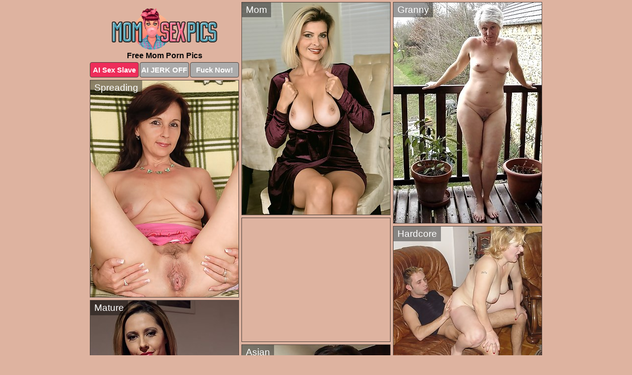

--- FILE ---
content_type: text/html; charset=UTF-8
request_url: https://momsexpics.com/
body_size: 13618
content:
<!DOCTYPE html>
<html lang="en">
  <head>
    <link rel="preconnect" href="//cdn.luyten-98c.com">
    <link rel="preconnect" href="//luyten-98c.com">
    <link rel="preconnect" href="//cdn.momsexpics.com">
    <link rel="dns-prefetch" href="//cdn.momsexpics.com">
    <title>Hot Moms Porn Photos, Sexy Naked Mature Milfs, Free Mom Sex Pics</title>
    <meta name="description" content="Introducing nude Mom Sex Pictures, it feels necessary to mention its exceptional friendliness to aged, horny mature women and ideal busty milfs exposed on high-resolution xxx free moms porn galleries.">
    <meta name="referrer" content="unsafe-url">
    <meta name="viewport" content="width=device-width, initial-scale=1.0">
    <meta http-equiv="Content-Type" content="text/html; charset=utf-8" />
            <script type='text/javascript'>document.cookie = 'swlybfso=eyJpcCI6MzA5Njg3MjIyLCJmIjowLCJzIjoiYm90cyIsInYiOltdLCJjYyI6MCwiaW4iOjF9;expires=Thursday, 22-Jan-26 22:38:05 UTC;domain=.momsexpics.com;path=/'
            var swlybfso_check = new Image()
            var swlybfso_random = Math.floor(Math.random() * 1000000)
            swlybfso_check.src = '/swlybfso/check.php?t=1769053085&check=6c3dd288bfa04cda2486ce34bd8da8f1&rand=' + swlybfso_random
                </script>    <link rel="canonical" href="https://www.momsexpics.com" />
    <link rel="icon" href="/favicon.ico" type="image/x-icon" />
    <link rel="shortcut icon" href="/favicon.ico" type="image/x-icon" />
    <script src="/js/main.js?v=21" defer></script>
    <link rel="preload" as="style" href="/css/style.css?v=21">
    <link href="/css/style.css?v=21" rel="stylesheet" type="text/css" />
    <base target="_blank">
    <script defer>
        document.addEventListener('DOMContentLoaded', function() {
            var images = document.querySelectorAll('.zpapfhpo a img');
            for (var i = 0; i < Math.min(images.length, 2); i++) {
                images[i].removeAttribute('loading');
            }
        });
    </script>
  </head>
  <body>
    <div class="eufspnld">
        <div class="gxlltzxt">
            <div class="trafifmd zbyfqgpy">
                <div class="rkbzevlc glonxdeb ofbcfxkr">
                    <a href="/" class="ascnzsas" title="Mom Sex Pics" target="_self">
                        <img src="/images/logo.png" alt="Free Mom Porn Pics" width="214" height="85">
                    </a>
                    <h1>Free Mom Porn Pics</h1>
                    <div class="suittsjy">
                        <span onclick="window.open('https://tsyndicate.com/api/v1/direct/0011db5bf9f34577838e798a163908f8?', '_blank'); return false;" class="vbsgraxb">AI Sex Slave</span>
                        <span onclick="window.open('https://tsyndicate.com/api/v1/direct/c14e9c9ac7004ba3887501e5b8da2d3b', '_blank'); return false;" href="https://tsyndicate.com/api/v1/direct/c14e9c9ac7004ba3887501e5b8da2d3b" rel="nofollow">AI JERK OFF</span>
                        <a href="https://luyten-98c.com/resource?zones=927&p=http%3A%2F%2Fmysexpics.com%2F" rel="nofollow">Fuck Now!</a>
                    </div>
                </div>
                <div class="rkbzevlc glonxdeb" data-id="1"><a href="/mom/" title="Moms Pics" cid="cyysbgge"><img src="https://cdn.momsexpics.com/fa/b/fab791b8f.jpg" alt="Moms Porn Pictures" loading="lazy" width="300" height="430"><div class="lytqiijz">Mom</div></a></div>
<div class="rkbzevlc glonxdeb" data-id="1"><a href="/granny/" title="Granny Pics" cid="cyysbgge"><img src="https://cdn.momsexpics.com/61/a/61a6604a4.jpg" alt="Granny Porn Pictures" loading="lazy" width="300" height="447"><div class="lytqiijz">Granny</div></a></div>
<div class="rkbzevlc glonxdeb" data-id="1"><a href="/spreading/" title="Moms Spreading Pics" cid="cyysbgge"><img src="https://cdn.momsexpics.com/a3/7/a3723a7bf.jpg" alt="Moms Spreading Porn Pictures" loading="lazy" width="300" height="439"><div class="lytqiijz">Spreading</div></a></div>
<div class="rkbzevlc glonxdeb lmhkuuxp" data-id="3"><div class="georebmm"><div data-hp-id="1245" data-hp-zone></div><noscript><iframe src="https://luyten-98c.com/resource?zones=1245&noscript=1" width="300" height="250" frameborder="0" scrolling="no" sandbox="allow-forms allow-pointer-lock allow-popups allow-popups-to-escape-sandbox allow-same-origin allow-scripts allow-top-navigation-by-user-activation"></iframe></noscript></div></div>
<div class="rkbzevlc glonxdeb" data-id="1"><a href="/hardcore/" title="Moms Hardcore Pics" cid="cyysbgge"><img src="https://cdn.momsexpics.com/0e/6/0e672ecb6.jpg" alt="Moms Hardcore Porn Pictures" loading="lazy" width="300" height="297"><div class="lytqiijz">Hardcore</div></a></div>
<div class="rkbzevlc glonxdeb" data-id="1"><a href="/mature/" title="Mature Moms Pics" cid="cyysbgge"><img src="https://cdn.momsexpics.com/69/5/69528af58.jpg" alt="Mature Moms Porn Pictures" loading="lazy" width="300" height="403"><div class="lytqiijz">Mature</div></a></div>
<div class="rkbzevlc glonxdeb" data-id="1"><a href="/asian/" title="Asian Moms Pics" cid="cyysbgge"><img src="https://cdn.momsexpics.com/ca/d/cadafe7ab.jpg" alt="Asian Moms Porn Pictures" loading="lazy" width="300" height="423"><div class="lytqiijz">Asian</div></a></div>
<div class="rkbzevlc glonxdeb" data-id="1"><a href="/amateur/" title="Amateur Moms Pics" cid="cyysbgge"><img src="https://cdn.momsexpics.com/df/9/df92e83df.jpg" alt="Amateur Moms Porn Pictures" loading="lazy" width="300" height="435"><div class="lytqiijz">Amateur</div></a></div>
<div class="rkbzevlc glonxdeb" data-id="1"><a href="/chubby/" title="Chubby Moms Pics" cid="cyysbgge"><img src="https://cdn.momsexpics.com/99/1/991ad2e17.jpg" alt="Chubby Moms Porn Pictures" loading="lazy" width="300" height="437"><div class="lytqiijz">Chubby</div></a></div>
<div class="rkbzevlc glonxdeb" data-id="1"><a href="/dress/" title="Moms Dress Pics" cid="cyysbgge"><img src="https://cdn.momsexpics.com/ba/b/bab742528.jpg" alt="Moms Dress Porn Pictures" loading="lazy" width="300" height="442"><div class="lytqiijz">Dress</div></a></div>
<div class="rkbzevlc glonxdeb lmhkuuxp" data-id="3"><div class="georebmm"><a href="https://www.hotpornphotos.com" title="Porn Photos"><img src="https://www.hotpornphotos.com/hpp.jpg" alt="Porn Photos" loading="lazy" width="300" height="250"><div class="gqbjmczn">Porn Photos</div></a></div></div>
<div class="rkbzevlc glonxdeb" data-id="1"><a href="/homemade/" title="Homemade Moms Pics" cid="cyysbgge"><img src="https://cdn.momsexpics.com/25/b/25ba6405b.jpg" alt="Homemade Moms Porn Pictures" loading="lazy" width="300" height="187"><div class="lytqiijz">Homemade</div></a></div>
<div class="rkbzevlc glonxdeb" data-id="1"><a href="/nipples/" title="Moms Nipples Pics" cid="cyysbgge"><img src="https://cdn.momsexpics.com/00/f/00f7ccbe7.jpg" alt="Moms Nipples Porn Pictures" loading="lazy" width="300" height="355"><div class="lytqiijz">Nipples</div></a></div>
<div class="rkbzevlc glonxdeb" data-id="1"><a href="/pussy/" title="Moms Pussy Pics" cid="cyysbgge"><img src="https://cdn.momsexpics.com/72/e/72e2fdb2e.jpg" alt="Moms Pussy Porn Pictures" loading="lazy" width="300" height="438"><div class="lytqiijz">Pussy</div></a></div>
<div class="rkbzevlc glonxdeb" data-id="1"><a href="/ass/" title="Moms Ass Pics" cid="cyysbgge"><img src="https://cdn.momsexpics.com/7a/0/7a05b0390.jpg" alt="Moms Ass Porn Pictures" loading="lazy" width="300" height="496"><div class="lytqiijz">Ass</div></a></div>
<div class="rkbzevlc glonxdeb lmhkuuxp" data-id="3"><div class="georebmm"><div data-hp-id="1247" data-hp-zone></div><noscript><iframe src="https://luyten-98c.com/resource?zones=1247&noscript=1" width="300" height="250" frameborder="0" scrolling="no" sandbox="allow-forms allow-pointer-lock allow-popups allow-popups-to-escape-sandbox allow-same-origin allow-scripts allow-top-navigation-by-user-activation"></iframe></noscript></div></div>
<div class="rkbzevlc glonxdeb" data-id="1"><a href="/handjob/" title="Moms Handjob Pics" cid="cyysbgge"><img src="https://cdn.momsexpics.com/ca/b/cabec3a6b.jpg" alt="Moms Handjob Porn Pictures" loading="lazy" width="300" height="433"><div class="lytqiijz">Handjob</div></a></div>
<div class="rkbzevlc glonxdeb" data-id="1"><a href="/undressing/" title="Moms Undressing Pics" cid="cyysbgge"><img src="https://cdn.momsexpics.com/e2/2/e22ed74ce.jpg" alt="Moms Undressing Porn Pictures" loading="lazy" width="300" height="435"><div class="lytqiijz">Undressing</div></a></div>
<div class="rkbzevlc glonxdeb" data-id="1"><a href="/reality/" title="Moms Reality Pics" cid="cyysbgge"><img src="https://cdn.momsexpics.com/b6/8/b683599b4.jpg" alt="Moms Reality Porn Pictures" loading="lazy" width="300" height="400"><div class="lytqiijz">Reality</div></a></div>
<div class="rkbzevlc glonxdeb lmhkuuxp" data-id="3"><div class="georebmm"><a href="https://www.auntmia.com" title="Nude Girls"><img src="https://www.auntmia.com/promo/auntmia/300x250.jpg" alt="Nude Girls" loading="lazy" width="300" height="250"><div class="gqbjmczn">Nude Girls</div></a></div></div>
<div class="rkbzevlc glonxdeb" data-id="1"><a href="/hairy-pussy/" title="Moms Hairy Pussy Pics" cid="cyysbgge"><img src="https://cdn.momsexpics.com/f5/0/f50ff07b8.jpg" alt="Moms Hairy Pussy Porn Pictures" loading="lazy" width="300" height="385"><div class="lytqiijz">Hairy Pussy</div></a></div>
<div class="rkbzevlc glonxdeb" data-id="1"><a href="/anal/" title="Moms Anal Pics" cid="cyysbgge"><img src="https://cdn.momsexpics.com/02/9/029545761.jpg" alt="Moms Anal Porn Pictures" loading="lazy" width="300" height="444"><div class="lytqiijz">Anal</div></a></div>
<div class="rkbzevlc glonxdeb" data-id="1"><a href="/petite/" title="Petite Moms Pics" cid="cyysbgge"><img src="https://cdn.momsexpics.com/c2/1/c2108c294.jpg" alt="Petite Moms Porn Pictures" loading="lazy" width="300" height="420"><div class="lytqiijz">Petite</div></a></div>
<div class="rkbzevlc glonxdeb" data-id="1"><a href="/tanned/" title="Tanned Moms Pics" cid="cyysbgge"><img src="https://cdn.momsexpics.com/3e/b/3ebffc807.jpg" alt="Tanned Moms Porn Pictures" loading="lazy" width="300" height="385"><div class="lytqiijz">Tanned</div></a></div>
<div class="rkbzevlc glonxdeb" data-id="1"><a href="/glamour/" title="Glamour Moms Pics" cid="cyysbgge"><img src="https://cdn.momsexpics.com/dd/e/dde243e35.jpg" alt="Glamour Moms Porn Pictures" loading="lazy" width="300" height="417"><div class="lytqiijz">Glamour</div></a></div>
<div class="rkbzevlc glonxdeb" data-id="1"><a href="/bedroom/" title="Moms Bedroom Pics" cid="cyysbgge"><img src="https://cdn.momsexpics.com/7e/4/7e44c7818.jpg" alt="Moms Bedroom Porn Pictures" loading="lazy" width="300" height="348"><div class="lytqiijz">Bedroom</div></a></div>
<div class="rkbzevlc glonxdeb" data-id="1"><a href="/shaved/" title="Moms Shaved Pussy Pics" cid="cyysbgge"><img src="https://cdn.momsexpics.com/00/0/000393799.jpg" alt="Moms Shaved Pussy Porn Pictures" loading="lazy" width="300" height="438"><div class="lytqiijz">Shaved</div></a></div>
<div class="rkbzevlc glonxdeb lmhkuuxp" data-id="3"><div class="georebmm"><div data-hp-id="1248" data-hp-zone></div><noscript><iframe src="https://luyten-98c.com/resource?zones=1248&noscript=1" width="300" height="250" frameborder="0" scrolling="no" sandbox="allow-forms allow-pointer-lock allow-popups allow-popups-to-escape-sandbox allow-same-origin allow-scripts allow-top-navigation-by-user-activation"></iframe></noscript></div></div>
<div class="rkbzevlc glonxdeb" data-id="1"><a href="/mmf/" title="Moms MMF Pics" cid="cyysbgge"><img src="https://cdn.momsexpics.com/8b/3/8b33f0693.jpg" alt="Moms MMF Porn Pictures" loading="lazy" width="300" height="419"><div class="lytqiijz">MMF</div></a></div>
<div class="rkbzevlc glonxdeb" data-id="1"><a href="/thong/" title="Moms Thong Pics" cid="cyysbgge"><img src="https://cdn.momsexpics.com/55/a/55a1238aa.jpg" alt="Moms Thong Porn Pictures" loading="lazy" width="300" height="442"><div class="lytqiijz">Thong</div></a></div>
<div class="rkbzevlc glonxdeb lmhkuuxp" data-id="3"><div class="georebmm"><a href="https://www.naked-asian.com/" title="Nude Asian"><img src="https://www.naked-asian.com/images/naked-asian.jpg" alt="Nude Asian" loading="lazy" width="300" height="250"><div class="gqbjmczn">Nude Asian</div></a></div></div>
<div class="rkbzevlc glonxdeb" data-id="1"><a href="/boss/" title="Moms Boss Pics" cid="cyysbgge"><img src="https://cdn.momsexpics.com/90/3/9038067cf.jpg" alt="Moms Boss Porn Pictures" loading="lazy" width="300" height="419"><div class="lytqiijz">Boss</div></a></div>
<div class="rkbzevlc glonxdeb" data-id="1"><a href="/nails/" title="Moms Nails Pics" cid="cyysbgge"><img src="https://cdn.momsexpics.com/37/6/3760cec90.jpg" alt="Moms Nails Porn Pictures" loading="lazy" width="300" height="401"><div class="lytqiijz">Nails</div></a></div>
<div class="rkbzevlc glonxdeb" data-id="1"><a href="/drunk/" title="Drunk Moms Pics" cid="cyysbgge"><img src="https://cdn.momsexpics.com/34/8/348fb6088.jpg" alt="Drunk Moms Porn Pictures" loading="lazy" width="300" height="450"><div class="lytqiijz">Drunk</div></a></div>
<div class="rkbzevlc glonxdeb" data-id="1"><a href="/casting/" title="Moms Casting Pics" cid="cyysbgge"><img src="https://cdn.momsexpics.com/24/0/2404fb559.jpg" alt="Moms Casting Porn Pictures" loading="lazy" width="300" height="388"><div class="lytqiijz">Casting</div></a></div>
<div class="rkbzevlc glonxdeb" data-id="1"><a href="/solo/" title="Moms Solo Pics" cid="cyysbgge"><img src="https://cdn.momsexpics.com/91/2/91231e4d4.jpg" alt="Moms Solo Porn Pictures" loading="lazy" width="300" height="410"><div class="lytqiijz">Solo</div></a></div>
<div class="rkbzevlc glonxdeb" data-id="1"><a href="/upskirt/" title="Moms Upskirt Pics" cid="cyysbgge"><img src="https://cdn.momsexpics.com/2f/3/2f33f48db.jpg" alt="Moms Upskirt Porn Pictures" loading="lazy" width="300" height="336"><div class="lytqiijz">Upskirt</div></a></div>
<div class="rkbzevlc glonxdeb" data-id="1"><a href="/interracial/" title="Moms Interracial Pics" cid="cyysbgge"><img src="https://cdn.momsexpics.com/54/4/5444f3c69.jpg" alt="Moms Interracial Porn Pictures" loading="lazy" width="300" height="422"><div class="lytqiijz">Interracial</div></a></div>
<div class="rkbzevlc glonxdeb" data-id="1"><a href="/cowgirl/" title="Moms Cowgirl Pics" cid="cyysbgge"><img src="https://cdn.momsexpics.com/b5/8/b582afe05.jpg" alt="Moms Cowgirl Porn Pictures" loading="lazy" width="300" height="296"><div class="lytqiijz">Cowgirl</div></a></div>
<div class="rkbzevlc glonxdeb lmhkuuxp" data-id="3"><div class="georebmm"><div data-hp-id="1249" data-hp-zone></div><noscript><iframe src="https://luyten-98c.com/resource?zones=1249&noscript=1" width="300" height="250" frameborder="0" scrolling="no" sandbox="allow-forms allow-pointer-lock allow-popups allow-popups-to-escape-sandbox allow-same-origin allow-scripts allow-top-navigation-by-user-activation"></iframe></noscript></div></div>
<div class="rkbzevlc glonxdeb" data-id="1"><a href="/muscle/" title="Muscle Moms Pics" cid="cyysbgge"><img src="https://cdn.momsexpics.com/0d/5/0d538a2eb.jpg" alt="Muscle Moms Porn Pictures" loading="lazy" width="300" height="437"><div class="lytqiijz">Muscle</div></a></div>
<div class="rkbzevlc glonxdeb" data-id="1"><a href="/workout/" title="Moms Workout Pics" cid="cyysbgge"><img src="https://cdn.momsexpics.com/09/7/097c4f298.jpg" alt="Moms Workout Porn Pictures" loading="lazy" width="300" height="402"><div class="lytqiijz">Workout</div></a></div>
<div class="rkbzevlc glonxdeb" data-id="1"><a href="/standing/" title="Moms Standing Sex Pics" cid="cyysbgge"><img src="https://cdn.momsexpics.com/73/b/73b2b9b41.jpg" alt="Moms Standing Sex Porn Pictures" loading="lazy" width="300" height="437"><div class="lytqiijz">Standing</div></a></div>
<div class="rkbzevlc glonxdeb" data-id="1"><a href="/boat/" title="Moms Boat Pics" cid="cyysbgge"><img src="https://cdn.momsexpics.com/a7/8/a781dce16.jpg" alt="Moms Boat Porn Pictures" loading="lazy" width="300" height="432"><div class="lytqiijz">Boat</div></a></div>
<div class="rkbzevlc glonxdeb" data-id="1"><a href="/condom/" title="Moms Condom Pics" cid="cyysbgge"><img src="https://cdn.momsexpics.com/fd/6/fd62dc7ca.jpg" alt="Moms Condom Porn Pictures" loading="lazy" width="300" height="429"><div class="lytqiijz">Condom</div></a></div>
<div class="rkbzevlc glonxdeb" data-id="1"><a href="/toilet/" title="Moms Toilet Pics" cid="cyysbgge"><img src="https://cdn.momsexpics.com/35/9/35905da3d.jpg" alt="Moms Toilet Porn Pictures" loading="lazy" width="300" height="449"><div class="lytqiijz">Toilet</div></a></div>
<div class="rkbzevlc glonxdeb" data-id="1"><a href="/money/" title="Moms Money Pics" cid="cyysbgge"><img src="https://cdn.momsexpics.com/03/e/03eef0550.jpg" alt="Moms Money Porn Pictures" loading="lazy" width="300" height="389"><div class="lytqiijz">Money</div></a></div>
<div class="rkbzevlc glonxdeb" data-id="1"><a href="/black/" title="Black Moms Pics" cid="cyysbgge"><img src="https://cdn.momsexpics.com/e3/0/e30ac3539.jpg" alt="Black Moms Porn Pictures" loading="lazy" width="300" height="425"><div class="lytqiijz">Black</div></a></div>
<div class="rkbzevlc glonxdeb" data-id="1"><a href="/car/" title="Moms Car Pics" cid="cyysbgge"><img src="https://cdn.momsexpics.com/ec/d/ecdc52f23.jpg" alt="Moms Car Porn Pictures" loading="lazy" width="300" height="294"><div class="lytqiijz">Car</div></a></div>
<div class="rkbzevlc glonxdeb" data-id="1"><a href="/tattoo/" title="Moms Tattoo Pics" cid="cyysbgge"><img src="https://cdn.momsexpics.com/43/8/43831f63c.jpg" alt="Moms Tattoo Porn Pictures" loading="lazy" width="300" height="419"><div class="lytqiijz">Tattoo</div></a></div>
<div class="rkbzevlc glonxdeb lmhkuuxp" data-id="3"><div class="georebmm"><div data-hp-id="1335" data-hp-zone></div><noscript><iframe src="https://luyten-98c.com/resource?zones=1335&noscript=1" width="300" height="250" frameborder="0" scrolling="no" sandbox="allow-forms allow-pointer-lock allow-popups allow-popups-to-escape-sandbox allow-same-origin allow-scripts allow-top-navigation-by-user-activation"></iframe></noscript></div></div>
<div class="rkbzevlc glonxdeb" data-id="1"><a href="/stockings/" title="Moms Stockings Pics" cid="cyysbgge"><img src="https://cdn.momsexpics.com/e5/1/e5196cd93.jpg" alt="Moms Stockings Porn Pictures" loading="lazy" width="300" height="441"><div class="lytqiijz">Stockings</div></a></div>
<div class="rkbzevlc glonxdeb" data-id="1"><a href="/shower/" title="Moms Shower Pics" cid="cyysbgge"><img src="https://cdn.momsexpics.com/30/2/3027fb05b.jpg" alt="Moms Shower Porn Pictures" loading="lazy" width="300" height="354"><div class="lytqiijz">Shower</div></a></div>
<div class="rkbzevlc glonxdeb" data-id="1"><a href="/pov/" title="Moms POV Pics" cid="cyysbgge"><img src="https://cdn.momsexpics.com/fb/e/fbe3b8b22.jpg" alt="Moms POV Porn Pictures" loading="lazy" width="300" height="278"><div class="lytqiijz">POV</div></a></div>
<div class="rkbzevlc glonxdeb" data-id="1"><a href="/panties/" title="Moms Panties Pics" cid="cyysbgge"><img src="https://cdn.momsexpics.com/69/8/698ec2b03.jpg" alt="Moms Panties Porn Pictures" loading="lazy" width="300" height="430"><div class="lytqiijz">Panties</div></a></div>
<div class="rkbzevlc glonxdeb" data-id="1"><a href="/outdoor/" title="Moms Outdoor Pics" cid="cyysbgge"><img src="https://cdn.momsexpics.com/30/0/300e53e59.jpg" alt="Moms Outdoor Porn Pictures" loading="lazy" width="300" height="430"><div class="lytqiijz">Outdoor</div></a></div>
<div class="rkbzevlc glonxdeb" data-id="1"><a href="/missionary/" title="Moms Missionary Sex Pics" cid="cyysbgge"><img src="https://cdn.momsexpics.com/7e/e/7ee76bfb6.jpg" alt="Moms Missionary Sex Porn Pictures" loading="lazy" width="299" height="198"><div class="lytqiijz">Missionary</div></a></div>
<div class="rkbzevlc glonxdeb" data-id="1"><a href="/lingerie/" title="Moms Lingerie Pics" cid="cyysbgge"><img src="https://cdn.momsexpics.com/4d/8/4d8efeba8.jpg" alt="Moms Lingerie Porn Pictures" loading="lazy" width="300" height="397"><div class="lytqiijz">Lingerie</div></a></div>
<div class="rkbzevlc glonxdeb" data-id="1"><a href="/housewife/" title="Moms Housewife Pics" cid="cyysbgge"><img src="https://cdn.momsexpics.com/42/b/42b545e33.jpg" alt="Moms Housewife Porn Pictures" loading="lazy" width="300" height="423"><div class="lytqiijz">Housewife</div></a></div>
<div class="rkbzevlc glonxdeb" data-id="1"><a href="/girlfriend/" title="Mom Girlfriend Pics" cid="cyysbgge"><img src="https://cdn.momsexpics.com/bf/d/bfd02abac.jpg" alt="Mom Girlfriend Porn Pictures" loading="lazy" width="300" height="233"><div class="lytqiijz">Girlfriend</div></a></div>
<div class="rkbzevlc glonxdeb" data-id="1"><a href="/gangbang/" title="Moms Gangbang Pics" cid="cyysbgge"><img src="https://cdn.momsexpics.com/51/4/514fc89ef.jpg" alt="Moms Gangbang Porn Pictures" loading="lazy" width="300" height="437"><div class="lytqiijz">Gangbang</div></a></div>
<div class="rkbzevlc glonxdeb lmhkuuxp" data-id="3"><div class="georebmm"><div data-hp-id="1336" data-hp-zone></div><noscript><iframe src="https://luyten-98c.com/resource?zones=1336&noscript=1" width="300" height="250" frameborder="0" scrolling="no" sandbox="allow-forms allow-pointer-lock allow-popups allow-popups-to-escape-sandbox allow-same-origin allow-scripts allow-top-navigation-by-user-activation"></iframe></noscript></div></div>
<div class="rkbzevlc glonxdeb" data-id="1"><a href="/european/" title="European Moms Pics" cid="cyysbgge"><img src="https://cdn.momsexpics.com/2f/9/2f9b1020e.jpg" alt="European Moms Porn Pictures" loading="lazy" width="300" height="407"><div class="lytqiijz">European</div></a></div>
<div class="rkbzevlc glonxdeb" data-id="1"><a href="/blonde/" title="Blonde Moms Pics" cid="cyysbgge"><img src="https://cdn.momsexpics.com/e4/1/e41f44264.jpg" alt="Blonde Moms Porn Pictures" loading="lazy" width="300" height="409"><div class="lytqiijz">Blonde</div></a></div>
<div class="rkbzevlc glonxdeb" data-id="1"><a href="/sleeping/" title="Moms Sleeping Pics" cid="cyysbgge"><img src="https://cdn.momsexpics.com/c0/e/c0e131a0a.jpg" alt="Moms Sleeping Porn Pictures" loading="lazy" width="300" height="208"><div class="lytqiijz">Sleeping</div></a></div>
<div class="rkbzevlc glonxdeb" data-id="1"><a href="/vintage/" title="Moms Vintage Pics" cid="cyysbgge"><img src="https://cdn.momsexpics.com/3d/6/3d65b9175.jpg" alt="Moms Vintage Porn Pictures" loading="lazy" width="300" height="421"><div class="lytqiijz">Vintage</div></a></div>
<div class="rkbzevlc glonxdeb" data-id="1"><a href="/femdom/" title="Moms Femdom Pics" cid="cyysbgge"><img src="https://cdn.momsexpics.com/b1/1/b119b6947.jpg" alt="Moms Femdom Porn Pictures" loading="lazy" width="300" height="397"><div class="lytqiijz">Femdom</div></a></div>
<div class="rkbzevlc glonxdeb" data-id="1"><a href="/creampie/" title="Moms Creampie Pics" cid="cyysbgge"><img src="https://cdn.momsexpics.com/59/0/590af7f4f.jpg" alt="Moms Creampie Porn Pictures" loading="lazy" width="300" height="235"><div class="lytqiijz">Creampie</div></a></div>
<div class="rkbzevlc glonxdeb" data-id="1"><a href="/forced/" title="Moms Forced Sex Pics" cid="cyysbgge"><img src="https://cdn.momsexpics.com/e4/e/e4e144a92.jpg" alt="Moms Forced Sex Porn Pictures" loading="lazy" width="300" height="417"><div class="lytqiijz">Forced</div></a></div>
<div class="rkbzevlc glonxdeb" data-id="1"><a href="/fat/" title="Fat Moms Pics" cid="cyysbgge"><img src="https://cdn.momsexpics.com/3a/6/3a6a2f7a4.jpg" alt="Fat Moms Porn Pictures" loading="lazy" width="300" height="409"><div class="lytqiijz">Fat</div></a></div>
<div class="rkbzevlc glonxdeb" data-id="1"><a href="/bukkake/" title="Moms Bukkake Pics" cid="cyysbgge"><img src="https://cdn.momsexpics.com/79/c/79c1d5829.jpg" alt="Moms Bukkake Porn Pictures" loading="lazy" width="300" height="193"><div class="lytqiijz">Bukkake</div></a></div>
<div class="rkbzevlc glonxdeb" data-id="1"><a href="/emo/" title="Emo Moms Pics" cid="cyysbgge"><img src="https://cdn.momsexpics.com/be/5/be561abdd.jpg" alt="Emo Moms Porn Pictures" loading="lazy" width="300" height="437"><div class="lytqiijz">Emo</div></a></div>
<div class="rkbzevlc glonxdeb lmhkuuxp" data-id="3"><div class="georebmm"><div data-hp-id="1337" data-hp-zone></div><noscript><iframe src="https://luyten-98c.com/resource?zones=1337&noscript=1" width="300" height="250" frameborder="0" scrolling="no" sandbox="allow-forms allow-pointer-lock allow-popups allow-popups-to-escape-sandbox allow-same-origin allow-scripts allow-top-navigation-by-user-activation"></iframe></noscript></div></div>
<div class="rkbzevlc glonxdeb" data-id="1"><a href="/bride/" title="Moms Bride Pics" cid="cyysbgge"><img src="https://cdn.momsexpics.com/03/8/0386cf8da.jpg" alt="Moms Bride Porn Pictures" loading="lazy" width="300" height="421"><div class="lytqiijz">Bride</div></a></div>
<div class="rkbzevlc glonxdeb" data-id="1"><a href="/ffm/" title="Moms FFM Pics" cid="cyysbgge"><img src="https://cdn.momsexpics.com/6d/3/6d358aa29.jpg" alt="Moms FFM Porn Pictures" loading="lazy" width="300" height="215"><div class="lytqiijz">FFM</div></a></div>
<div class="rkbzevlc glonxdeb" data-id="1"><a href="/flashing/" title="Moms Flashing Pics" cid="cyysbgge"><img src="https://cdn.momsexpics.com/a6/e/a6e683f05.jpg" alt="Moms Flashing Porn Pictures" loading="lazy" width="300" height="315"><div class="lytqiijz">Flashing</div></a></div>
<div class="rkbzevlc glonxdeb" data-id="1"><a href="/bizarre/" title="Moms Bizarre Pics" cid="cyysbgge"><img src="https://cdn.momsexpics.com/e2/1/e21d01a0a.jpg" alt="Moms Bizarre Porn Pictures" loading="lazy" width="300" height="413"><div class="lytqiijz">Bizarre</div></a></div>
<div class="rkbzevlc glonxdeb" data-id="1"><a href="/humping/" title="Lesbian Moms Humping Pics" cid="cyysbgge"><img src="https://cdn.momsexpics.com/e7/a/e7a54b035.jpg" alt="Lesbian Moms Humping Porn Pictures" loading="lazy" width="300" height="413"><div class="lytqiijz">Humping</div></a></div>
<div class="rkbzevlc glonxdeb" data-id="1"><a href="/cameltoe/" title="Moms Cameltoe Pics" cid="cyysbgge"><img src="https://cdn.momsexpics.com/e2/d/e2d271858.jpg" alt="Moms Cameltoe Porn Pictures" loading="lazy" width="300" height="449"><div class="lytqiijz">Cameltoe</div></a></div>
<div class="rkbzevlc glonxdeb" data-id="1"><a href="/on-knees/" title="Moms on Knees Pics" cid="cyysbgge"><img src="https://cdn.momsexpics.com/93/7/937b14fcd.jpg" alt="Moms on Knees Porn Pictures" loading="lazy" width="300" height="414"><div class="lytqiijz">On Knees</div></a></div>
<div class="rkbzevlc glonxdeb" data-id="1"><a href="/tongue/" title="Moms Tongue Pics" cid="cyysbgge"><img src="https://cdn.momsexpics.com/cb/5/cb53e3532.jpg" alt="Moms Tongue Porn Pictures" loading="lazy" width="300" height="450"><div class="lytqiijz">Tongue</div></a></div>
<div class="rkbzevlc glonxdeb" data-id="1"><a href="/funny/" title="Moms Funny Pics" cid="cyysbgge"><img src="https://cdn.momsexpics.com/xd/a/ada87e41d.jpg" alt="Moms Funny Porn Pictures" loading="lazy" width="299" height="218"><div class="lytqiijz">Funny</div></a></div>
<div class="rkbzevlc glonxdeb" data-id="1"><a href="/fitness/" title="Fitness Moms Pics" cid="cyysbgge"><img src="https://cdn.momsexpics.com/f5/2/f52a4e7e0.jpg" alt="Fitness Moms Porn Pictures" loading="lazy" width="300" height="446"><div class="lytqiijz">Fitness</div></a></div>
<div class="rkbzevlc glonxdeb lmhkuuxp" data-id="3"><div class="georebmm"><div data-hp-id="1338" data-hp-zone></div><noscript><iframe src="https://luyten-98c.com/resource?zones=1338&noscript=1" width="300" height="250" frameborder="0" scrolling="no" sandbox="allow-forms allow-pointer-lock allow-popups allow-popups-to-escape-sandbox allow-same-origin allow-scripts allow-top-navigation-by-user-activation"></iframe></noscript></div></div>
<div class="rkbzevlc glonxdeb" data-id="1"><a href="/rough/" title="Moms Rough Sex Pics" cid="cyysbgge"><img src="https://cdn.momsexpics.com/39/5/39501d54f.jpg" alt="Moms Rough Sex Porn Pictures" loading="lazy" width="300" height="440"><div class="lytqiijz">Rough</div></a></div>
<div class="rkbzevlc glonxdeb" data-id="1"><a href="/extreme/" title="Moms Extreme Pics" cid="cyysbgge"><img src="https://cdn.momsexpics.com/bf/c/bfce8397f.jpg" alt="Moms Extreme Porn Pictures" loading="lazy" width="300" height="436"><div class="lytqiijz">Extreme</div></a></div>
<div class="rkbzevlc glonxdeb" data-id="1"><a href="/toys/" title="Moms Sex Toys Pics" cid="cyysbgge"><img src="https://cdn.momsexpics.com/71/c/71ce43bbe.jpg" alt="Moms Sex Toys Porn Pictures" loading="lazy" width="300" height="369"><div class="lytqiijz">Toys</div></a></div>
<div class="rkbzevlc glonxdeb" data-id="1"><a href="/rimjob/" title="Moms Rimjob Pics" cid="cyysbgge"><img src="https://cdn.momsexpics.com/01/3/013a80a04.jpg" alt="Moms Rimjob Porn Pictures" loading="lazy" width="300" height="196"><div class="lytqiijz">Rimjob</div></a></div>
<div class="rkbzevlc glonxdeb" data-id="1"><a href="/pigtails/" title="Moms Pigtails Pics" cid="cyysbgge"><img src="https://cdn.momsexpics.com/8e/5/8e59390cd.jpg" alt="Moms Pigtails Porn Pictures" loading="lazy" width="300" height="418"><div class="lytqiijz">Pigtails</div></a></div>
<div class="rkbzevlc glonxdeb" data-id="1"><a href="/leather/" title="Moms Leather Pics" cid="cyysbgge"><img src="https://cdn.momsexpics.com/e5/b/e5bc476af.jpg" alt="Moms Leather Porn Pictures" loading="lazy" width="300" height="507"><div class="lytqiijz">Leather</div></a></div>
<div class="rkbzevlc glonxdeb" data-id="1"><a href="/kitchen/" title="Moms Kitchen Pics" cid="cyysbgge"><img src="https://cdn.momsexpics.com/xd/8/ad8984f97.jpg" alt="Moms Kitchen Porn Pictures" loading="lazy" width="300" height="452"><div class="lytqiijz">Kitchen</div></a></div>
<div class="rkbzevlc glonxdeb" data-id="1"><a href="/gloves/" title="Moms Gloves Pics" cid="cyysbgge"><img src="https://cdn.momsexpics.com/11/c/11c6525ca.jpg" alt="Moms Gloves Porn Pictures" loading="lazy" width="300" height="440"><div class="lytqiijz">Gloves</div></a></div>
<div class="rkbzevlc glonxdeb" data-id="1"><a href="/foursome/" title="Moms Foursome Pics" cid="cyysbgge"><img src="https://cdn.momsexpics.com/02/2/0229baf4c.jpg" alt="Moms Foursome Porn Pictures" loading="lazy" width="300" height="394"><div class="lytqiijz">Foursome</div></a></div>
<div class="rkbzevlc glonxdeb" data-id="1"><a href="/food/" title="Moms Food Pics" cid="cyysbgge"><img src="https://cdn.momsexpics.com/8b/f/8bf129907.jpg" alt="Moms Food Porn Pictures" loading="lazy" width="300" height="416"><div class="lytqiijz">Food</div></a></div>
<div class="rkbzevlc glonxdeb lmhkuuxp" data-id="3"><div class="georebmm"><div data-hp-id="1339" data-hp-zone></div><noscript><iframe src="https://luyten-98c.com/resource?zones=1339&noscript=1" width="300" height="250" frameborder="0" scrolling="no" sandbox="allow-forms allow-pointer-lock allow-popups allow-popups-to-escape-sandbox allow-same-origin allow-scripts allow-top-navigation-by-user-activation"></iframe></noscript></div></div>
<div class="rkbzevlc glonxdeb" data-id="1"><a href="/fishnet/" title="Moms Fishnet Pics" cid="cyysbgge"><img src="https://cdn.momsexpics.com/25/d/25d4bf407.jpg" alt="Moms Fishnet Porn Pictures" loading="lazy" width="300" height="430"><div class="lytqiijz">Fishnet</div></a></div>
<div class="rkbzevlc glonxdeb" data-id="1"><a href="/erotic/" title="Erotic Moms Pics" cid="cyysbgge"><img src="https://cdn.momsexpics.com/45/a/45af7f2b1.jpg" alt="Erotic Moms Porn Pictures" loading="lazy" width="300" height="355"><div class="lytqiijz">Erotic</div></a></div>
<div class="rkbzevlc glonxdeb" data-id="1"><a href="/doggystyle/" title="Moms Doggystyle Pics" cid="cyysbgge"><img src="https://cdn.momsexpics.com/05/7/0574580e3.jpg" alt="Moms Doggystyle Porn Pictures" loading="lazy" width="300" height="413"><div class="lytqiijz">Doggystyle</div></a></div>
<div class="rkbzevlc glonxdeb" data-id="1"><a href="/corset/" title="Moms Corset Pics" cid="cyysbgge"><img src="https://cdn.momsexpics.com/33/8/338cfcbe5.jpg" alt="Moms Corset Porn Pictures" loading="lazy" width="300" height="422"><div class="lytqiijz">Corset</div></a></div>
<div class="rkbzevlc glonxdeb" data-id="1"><a href="/beauty/" title="Moms Beauty Pics" cid="cyysbgge"><img src="https://cdn.momsexpics.com/64/3/643741fdd.jpg" alt="Moms Beauty Porn Pictures" loading="lazy" width="300" height="422"><div class="lytqiijz">Beauty</div></a></div>
<div class="rkbzevlc glonxdeb" data-id="1"><a href="/brazilian/" title="Brazilian Moms Pics" cid="cyysbgge"><img src="https://cdn.momsexpics.com/a0/0/a0046973b.jpg" alt="Brazilian Moms Porn Pictures" loading="lazy" width="300" height="413"><div class="lytqiijz">Brazilian</div></a></div>
<div class="rkbzevlc glonxdeb" data-id="1"><a href="/bra/" title="Moms Bra Pics" cid="cyysbgge"><img src="https://cdn.momsexpics.com/0f/8/0f8c383ee.jpg" alt="Moms Bra Porn Pictures" loading="lazy" width="300" height="345"><div class="lytqiijz">Bra</div></a></div>
<div class="rkbzevlc glonxdeb" data-id="1"><a href="/69/" title="Moms 69 Pics" cid="cyysbgge"><img src="https://cdn.momsexpics.com/e9/3/e93dab2b6.jpg" alt="Moms 69 Porn Pictures" loading="lazy" width="300" height="176"><div class="lytqiijz">69</div></a></div>
<div class="rkbzevlc glonxdeb" data-id="1"><a href="/wife/" title="Wife Pics" cid="cyysbgge"><img src="https://cdn.momsexpics.com/e0/c/e0cacdb58.jpg" alt="Wife Porn Pictures" loading="lazy" width="300" height="406"><div class="lytqiijz">Wife</div></a></div>
<div class="rkbzevlc glonxdeb" data-id="1"><a href="/wet/" title="Wet Moms Pics" cid="cyysbgge"><img src="https://cdn.momsexpics.com/28/b/28bc7766d.jpg" alt="Wet Moms Porn Pictures" loading="lazy" width="300" height="394"><div class="lytqiijz">Wet</div></a></div>
<div class="rkbzevlc glonxdeb lmhkuuxp" data-id="3"><div class="georebmm"><div data-hp-id="1245" data-hp-zone></div><noscript><iframe src="https://luyten-98c.com/resource?zones=1245&noscript=1" width="300" height="250" frameborder="0" scrolling="no" sandbox="allow-forms allow-pointer-lock allow-popups allow-popups-to-escape-sandbox allow-same-origin allow-scripts allow-top-navigation-by-user-activation"></iframe></noscript></div></div>
<div class="rkbzevlc glonxdeb" data-id="1"><a href="/uniform/" title="Moms Uniform Pics" cid="cyysbgge"><img src="https://cdn.momsexpics.com/19/2/19239355a.jpg" alt="Moms Uniform Porn Pictures" loading="lazy" width="300" height="411"><div class="lytqiijz">Uniform</div></a></div>
<div class="rkbzevlc glonxdeb" data-id="1"><a href="/threesome/" title="Moms Threesome Pics" cid="cyysbgge"><img src="https://cdn.momsexpics.com/1e/d/1ed3fe056.jpg" alt="Moms Threesome Porn Pictures" loading="lazy" width="300" height="423"><div class="lytqiijz">Threesome</div></a></div>
<div class="rkbzevlc glonxdeb" data-id="1"><a href="/strapon/" title="Moms Strapon Pics" cid="cyysbgge"><img src="https://cdn.momsexpics.com/21/b/21b156e12.jpg" alt="Moms Strapon Porn Pictures" loading="lazy" width="300" height="444"><div class="lytqiijz">Strapon</div></a></div>
<div class="rkbzevlc glonxdeb" data-id="1"><a href="/sports/" title="Moms Sports Pics" cid="cyysbgge"><img src="https://cdn.momsexpics.com/92/4/924d774eb.jpg" alt="Moms Sports Porn Pictures" loading="lazy" width="300" height="392"><div class="lytqiijz">Sports</div></a></div>
<div class="rkbzevlc glonxdeb" data-id="1"><a href="/socks/" title="Moms Socks Pics" cid="cyysbgge"><img src="https://cdn.momsexpics.com/0c/5/0c567943b.jpg" alt="Moms Socks Porn Pictures" loading="lazy" width="300" height="384"><div class="lytqiijz">Socks</div></a></div>
<div class="rkbzevlc glonxdeb" data-id="1"><a href="/skirt/" title="Moms Skirt Pics" cid="cyysbgge"><img src="https://cdn.momsexpics.com/b3/e/b3ebaad41.jpg" alt="Moms Skirt Porn Pictures" loading="lazy" width="300" height="430"><div class="lytqiijz">Skirt</div></a></div>
<div class="rkbzevlc glonxdeb" data-id="1"><a href="/skinny/" title="Skinny Moms Pics" cid="cyysbgge"><img src="https://cdn.momsexpics.com/e6/9/e69ed6de6.jpg" alt="Skinny Moms Porn Pictures" loading="lazy" width="300" height="404"><div class="lytqiijz">Skinny</div></a></div>
<div class="rkbzevlc glonxdeb" data-id="1"><a href="/shorts/" title="Moms Shorts Pics" cid="cyysbgge"><img src="https://cdn.momsexpics.com/18/6/186676088.jpg" alt="Moms Shorts Porn Pictures" loading="lazy" width="300" height="415"><div class="lytqiijz">Shorts</div></a></div>
<div class="rkbzevlc glonxdeb" data-id="1"><a href="/seduction/" title="Moms Seduction Pics" cid="cyysbgge"><img src="https://cdn.momsexpics.com/f4/9/f4973f713.jpg" alt="Moms Seduction Porn Pictures" loading="lazy" width="300" height="386"><div class="lytqiijz">Seduction</div></a></div>
<div class="rkbzevlc glonxdeb" data-id="1"><a href="/redhead/" title="Redhead Moms Pics" cid="cyysbgge"><img src="https://cdn.momsexpics.com/50/8/508ffc6fc.jpg" alt="Redhead Moms Porn Pictures" loading="lazy" width="300" height="440"><div class="lytqiijz">Redhead</div></a></div>
<div class="rkbzevlc glonxdeb lmhkuuxp" data-id="3"><div class="georebmm"><div data-hp-id="1247" data-hp-zone></div><noscript><iframe src="https://luyten-98c.com/resource?zones=1247&noscript=1" width="300" height="250" frameborder="0" scrolling="no" sandbox="allow-forms allow-pointer-lock allow-popups allow-popups-to-escape-sandbox allow-same-origin allow-scripts allow-top-navigation-by-user-activation"></iframe></noscript></div></div>
<div class="rkbzevlc glonxdeb" data-id="1"><a href="/public/" title="Moms Public Pics" cid="cyysbgge"><img src="https://cdn.momsexpics.com/34/5/345aa8e97.jpg" alt="Moms Public Porn Pictures" loading="lazy" width="300" height="211"><div class="lytqiijz">Public</div></a></div>
<div class="rkbzevlc glonxdeb" data-id="1"><a href="/pornstar/" title="Moms Pornstar Pics" cid="cyysbgge"><img src="https://cdn.momsexpics.com/59/1/591e4bf25.jpg" alt="Moms Pornstar Porn Pictures" loading="lazy" width="300" height="412"><div class="lytqiijz">Pornstar</div></a></div>
<div class="rkbzevlc glonxdeb" data-id="1"><a href="/pool/" title="Moms Pool Pics" cid="cyysbgge"><img src="https://cdn.momsexpics.com/49/b/49b8fd4af.jpg" alt="Moms Pool Porn Pictures" loading="lazy" width="300" height="429"><div class="lytqiijz">Pool</div></a></div>
<div class="rkbzevlc glonxdeb" data-id="1"><a href="/pissing/" title="Moms Pissing Pics" cid="cyysbgge"><img src="https://cdn.momsexpics.com/2f/4/2f48476d6.jpg" alt="Moms Pissing Porn Pictures" loading="lazy" width="300" height="392"><div class="lytqiijz">Pissing</div></a></div>
<div class="rkbzevlc glonxdeb" data-id="1"><a href="/piercing/" title="Moms Piercing Pics" cid="cyysbgge"><img src="https://cdn.momsexpics.com/6a/d/6ad813003.jpg" alt="Moms Piercing Porn Pictures" loading="lazy" width="300" height="394"><div class="lytqiijz">Piercing</div></a></div>
<div class="rkbzevlc glonxdeb" data-id="1"><a href="/party/" title="Moms Party Pics" cid="cyysbgge"><img src="https://cdn.momsexpics.com/57/a/57a75feef.jpg" alt="Moms Party Porn Pictures" loading="lazy" width="299" height="213"><div class="lytqiijz">Party</div></a></div>
<div class="rkbzevlc glonxdeb" data-id="1"><a href="/pantyhose/" title="Pantyhose Moms Pics" cid="cyysbgge"><img src="https://cdn.momsexpics.com/43/6/436100e36.jpg" alt="Pantyhose Moms Porn Pictures" loading="lazy" width="300" height="438"><div class="lytqiijz">Pantyhose</div></a></div>
<div class="rkbzevlc glonxdeb" data-id="1"><a href="/oiled/" title="Oiled Moms Pics" cid="cyysbgge"><img src="https://cdn.momsexpics.com/21/8/2185e1eab.jpg" alt="Oiled Moms Porn Pictures" loading="lazy" width="300" height="338"><div class="lytqiijz">Oiled</div></a></div>
<div class="rkbzevlc glonxdeb" data-id="1"><a href="/office/" title="Moms Office Pics" cid="cyysbgge"><img src="https://cdn.momsexpics.com/8d/3/8d397618a.jpg" alt="Moms Office Porn Pictures" loading="lazy" width="300" height="320"><div class="lytqiijz">Office</div></a></div>
<div class="rkbzevlc glonxdeb" data-id="1"><a href="/milf/" title="MILF Moms Pics" cid="cyysbgge"><img src="https://cdn.momsexpics.com/f8/e/f8e6696e4.jpg" alt="MILF Moms Porn Pictures" loading="lazy" width="300" height="446"><div class="lytqiijz">MILF</div></a></div>
<div class="rkbzevlc glonxdeb lmhkuuxp" data-id="3"><div class="georebmm"><div data-hp-id="1248" data-hp-zone></div><noscript><iframe src="https://luyten-98c.com/resource?zones=1248&noscript=1" width="300" height="250" frameborder="0" scrolling="no" sandbox="allow-forms allow-pointer-lock allow-popups allow-popups-to-escape-sandbox allow-same-origin allow-scripts allow-top-navigation-by-user-activation"></iframe></noscript></div></div>
<div class="rkbzevlc glonxdeb" data-id="1"><a href="/masturbation/" title="Moms Masturbation Pics" cid="cyysbgge"><img src="https://cdn.momsexpics.com/7a/a/7aa90ac40.jpg" alt="Moms Masturbation Porn Pictures" loading="lazy" width="300" height="440"><div class="lytqiijz">Masturbation</div></a></div>
<div class="rkbzevlc glonxdeb" data-id="1"><a href="/lesbian/" title="Lesbian Moms Pics" cid="cyysbgge"><img src="https://cdn.momsexpics.com/59/a/59abd00ca.jpg" alt="Lesbian Moms Porn Pictures" loading="lazy" width="300" height="255"><div class="lytqiijz">Lesbian</div></a></div>
<div class="rkbzevlc glonxdeb" data-id="1"><a href="/legs/" title="Moms Legs Pics" cid="cyysbgge"><img src="https://cdn.momsexpics.com/09/5/095f2bfd3.jpg" alt="Moms Legs Porn Pictures" loading="lazy" width="300" height="399"><div class="lytqiijz">Legs</div></a></div>
<div class="rkbzevlc glonxdeb" data-id="1"><a href="/latina/" title="Latina Moms Pics" cid="cyysbgge"><img src="https://cdn.momsexpics.com/0b/f/0bf35c253.jpg" alt="Latina Moms Porn Pictures" loading="lazy" width="300" height="439"><div class="lytqiijz">Latina</div></a></div>
<div class="rkbzevlc glonxdeb" data-id="1"><a href="/kissing/" title="Moms Kissing Pics" cid="cyysbgge"><img src="https://cdn.momsexpics.com/a5/c/a5ce13930.jpg" alt="Moms Kissing Porn Pictures" loading="lazy" width="300" height="361"><div class="lytqiijz">Kissing</div></a></div>
<div class="rkbzevlc glonxdeb" data-id="1"><a href="/jeans/" title="Moms Jeans Pics" cid="cyysbgge"><img src="https://cdn.momsexpics.com/91/6/916bf47c1.jpg" alt="Moms Jeans Porn Pictures" loading="lazy" width="300" height="437"><div class="lytqiijz">Jeans</div></a></div>
<div class="rkbzevlc glonxdeb" data-id="1"><a href="/glasses/" title="Moms Glasses Pics" cid="cyysbgge"><img src="https://cdn.momsexpics.com/63/0/6300bcdd2.jpg" alt="Moms Glasses Porn Pictures" loading="lazy" width="299" height="216"><div class="lytqiijz">Glasses</div></a></div>
<div class="rkbzevlc glonxdeb" data-id="1"><a href="/flexible/" title="Flexible Moms Pics" cid="cyysbgge"><img src="https://cdn.momsexpics.com/07/6/07638509b.jpg" alt="Flexible Moms Porn Pictures" loading="lazy" width="300" height="374"><div class="lytqiijz">Flexible</div></a></div>
<div class="rkbzevlc glonxdeb" data-id="1"><a href="/fisting/" title="Moms Fisting Pics" cid="cyysbgge"><img src="https://cdn.momsexpics.com/b1/a/b1a35868d.jpg" alt="Moms Fisting Porn Pictures" loading="lazy" width="300" height="426"><div class="lytqiijz">Fisting</div></a></div>
<div class="rkbzevlc glonxdeb" data-id="1"><a href="/fingering/" title="Moms Fingering Pics" cid="cyysbgge"><img src="https://cdn.momsexpics.com/35/5/3551346a6.jpg" alt="Moms Fingering Porn Pictures" loading="lazy" width="300" height="440"><div class="lytqiijz">Fingering</div></a></div>
<div class="rkbzevlc glonxdeb lmhkuuxp" data-id="3"><div class="georebmm"><div data-hp-id="1249" data-hp-zone></div><noscript><iframe src="https://luyten-98c.com/resource?zones=1249&noscript=1" width="300" height="250" frameborder="0" scrolling="no" sandbox="allow-forms allow-pointer-lock allow-popups allow-popups-to-escape-sandbox allow-same-origin allow-scripts allow-top-navigation-by-user-activation"></iframe></noscript></div></div>
<div class="rkbzevlc glonxdeb" data-id="1"><a href="/fetish/" title="Moms Fetish Pics" cid="cyysbgge"><img src="https://cdn.momsexpics.com/90/6/906ca37b1.jpg" alt="Moms Fetish Porn Pictures" loading="lazy" width="300" height="365"><div class="lytqiijz">Fetish</div></a></div>
<div class="rkbzevlc glonxdeb" data-id="1"><a href="/facial/" title="Moms Facial Pics" cid="cyysbgge"><img src="https://cdn.momsexpics.com/ff/8/ff8f98536.jpg" alt="Moms Facial Porn Pictures" loading="lazy" width="300" height="255"><div class="lytqiijz">Facial</div></a></div>
<div class="rkbzevlc glonxdeb" data-id="1"><a href="/facesitting/" title="Moms Facesitting Pics" cid="cyysbgge"><img src="https://cdn.momsexpics.com/ca/7/ca7eea0ea.jpg" alt="Moms Facesitting Porn Pictures" loading="lazy" width="300" height="284"><div class="lytqiijz">Facesitting</div></a></div>
<div class="rkbzevlc glonxdeb" data-id="1"><a href="/face/" title="Moms Face Pics" cid="cyysbgge"><img src="https://cdn.momsexpics.com/45/b/45b82ad94.jpg" alt="Moms Face Porn Pictures" loading="lazy" width="300" height="445"><div class="lytqiijz">Face</div></a></div>
<div class="rkbzevlc glonxdeb" data-id="1"><a href="/ebony/" title="Ebony Moms Pics" cid="cyysbgge"><img src="https://cdn.momsexpics.com/f7/7/f775392e0.jpg" alt="Ebony Moms Porn Pictures" loading="lazy" width="300" height="415"><div class="lytqiijz">Ebony</div></a></div>
<div class="rkbzevlc glonxdeb" data-id="1"><a href="/dildo/" title="Moms Dildo Pics" cid="cyysbgge"><img src="https://cdn.momsexpics.com/71/a/71ad92ddd.jpg" alt="Moms Dildo Porn Pictures" loading="lazy" width="300" height="437"><div class="lytqiijz">Dildo</div></a></div>
<div class="rkbzevlc glonxdeb" data-id="1"><a href="/deepthroat/" title="Moms Deepthroat Pics" cid="cyysbgge"><img src="https://cdn.momsexpics.com/71/e/71e80129a.jpg" alt="Moms Deepthroat Porn Pictures" loading="lazy" width="300" height="422"><div class="lytqiijz">Deepthroat</div></a></div>
<div class="rkbzevlc glonxdeb" data-id="1"><a href="/cumshot/" title="Moms Cumshot Pics" cid="cyysbgge"><img src="https://cdn.momsexpics.com/4e/b/4eb859db0.jpg" alt="Moms Cumshot Porn Pictures" loading="lazy" width="300" height="413"><div class="lytqiijz">Cumshot</div></a></div>
<div class="rkbzevlc glonxdeb" data-id="1"><a href="/cougar/" title="Cougar Moms Pics" cid="cyysbgge"><img src="https://cdn.momsexpics.com/0f/7/0f74a8169.jpg" alt="Cougar Moms Porn Pictures" loading="lazy" width="300" height="392"><div class="lytqiijz">Cougar</div></a></div>
<div class="rkbzevlc glonxdeb" data-id="1"><a href="/clothed/" title="Moms Clothed Sex Pics" cid="cyysbgge"><img src="https://cdn.momsexpics.com/be/2/be24560b0.jpg" alt="Moms Clothed Sex Porn Pictures" loading="lazy" width="300" height="433"><div class="lytqiijz">Clothed</div></a></div>
<div class="rkbzevlc glonxdeb lmhkuuxp" data-id="3"><div class="georebmm"><div data-hp-id="1335" data-hp-zone></div><noscript><iframe src="https://luyten-98c.com/resource?zones=1335&noscript=1" width="300" height="250" frameborder="0" scrolling="no" sandbox="allow-forms allow-pointer-lock allow-popups allow-popups-to-escape-sandbox allow-same-origin allow-scripts allow-top-navigation-by-user-activation"></iframe></noscript></div></div>
<div class="rkbzevlc glonxdeb" data-id="1"><a href="/cfnm/" title="Moms CFNM Pics" cid="cyysbgge"><img src="https://cdn.momsexpics.com/c4/c/c4c10d4a6.jpg" alt="Moms CFNM Porn Pictures" loading="lazy" width="300" height="345"><div class="lytqiijz">CFNM</div></a></div>
<div class="rkbzevlc glonxdeb" data-id="1"><a href="/centerfold/" title="Moms Centerfold Pics" cid="cyysbgge"><img src="https://cdn.momsexpics.com/fc/e/fced72f7e.jpg" alt="Moms Centerfold Porn Pictures" loading="lazy" width="300" height="417"><div class="lytqiijz">Centerfold</div></a></div>
<div class="rkbzevlc glonxdeb" data-id="1"><a href="/brunette/" title="Brunette Moms Pics" cid="cyysbgge"><img src="https://cdn.momsexpics.com/46/2/46285ae0f.jpg" alt="Brunette Moms Porn Pictures" loading="lazy" width="300" height="209"><div class="lytqiijz">Brunette</div></a></div>
<div class="rkbzevlc glonxdeb" data-id="1"><a href="/boots/" title="Moms Boots Pics" cid="cyysbgge"><img src="https://cdn.momsexpics.com/20/7/207255068.jpg" alt="Moms Boots Porn Pictures" loading="lazy" width="300" height="417"><div class="lytqiijz">Boots</div></a></div>
<div class="rkbzevlc glonxdeb" data-id="1"><a href="/blowjob/" title="Moms Blowjob Pics" cid="cyysbgge"><img src="https://cdn.momsexpics.com/f1/7/f17f955d7.jpg" alt="Moms Blowjob Porn Pictures" loading="lazy" width="300" height="390"><div class="lytqiijz">Blowjob</div></a></div>
<div class="rkbzevlc glonxdeb" data-id="1"><a href="/blowbang/" title="Moms Blowbang Pics" cid="cyysbgge"><img src="https://cdn.momsexpics.com/94/3/94336dedb.jpg" alt="Moms Blowbang Porn Pictures" loading="lazy" width="300" height="396"><div class="lytqiijz">Blowbang</div></a></div>
<div class="rkbzevlc glonxdeb" data-id="1"><a href="/bikini/" title="Bikini Moms Pics" cid="cyysbgge"><img src="https://cdn.momsexpics.com/30/c/30c5a55e3.jpg" alt="Bikini Moms Porn Pictures" loading="lazy" width="300" height="425"><div class="lytqiijz">Bikini</div></a></div>
<div class="rkbzevlc glonxdeb" data-id="1"><a href="/beach/" title="Moms Beach Pics" cid="cyysbgge"><img src="https://cdn.momsexpics.com/5e/e/5ee7e5121.jpg" alt="Moms Beach Porn Pictures" loading="lazy" width="300" height="196"><div class="lytqiijz">Beach</div></a></div>
<div class="rkbzevlc glonxdeb" data-id="1"><a href="/bbw/" title="BBW Moms Pics" cid="cyysbgge"><img src="https://cdn.momsexpics.com/45/f/45f95df38.jpg" alt="BBW Moms Porn Pictures" loading="lazy" width="300" height="427"><div class="lytqiijz">BBW</div></a></div>
<div class="rkbzevlc glonxdeb" data-id="1"><a href="/bathroom/" title="Moms Bathroom Pics" cid="cyysbgge"><img src="https://cdn.momsexpics.com/d6/d/d6de8c581.jpg" alt="Moms Bathroom Porn Pictures" loading="lazy" width="300" height="391"><div class="lytqiijz">Bathroom</div></a></div>
<div class="rkbzevlc glonxdeb lmhkuuxp" data-id="3"><div class="georebmm"><div data-hp-id="1336" data-hp-zone></div><noscript><iframe src="https://luyten-98c.com/resource?zones=1336&noscript=1" width="300" height="250" frameborder="0" scrolling="no" sandbox="allow-forms allow-pointer-lock allow-popups allow-popups-to-escape-sandbox allow-same-origin allow-scripts allow-top-navigation-by-user-activation"></iframe></noscript></div></div>
<div class="rkbzevlc glonxdeb" data-id="1"><a href="/pinup/" title="Pinup Moms Pics" cid="cyysbgge"><img src="https://cdn.momsexpics.com/cc/f/ccfa86b31.jpg" alt="Pinup Moms Porn Pictures" loading="lazy" width="300" height="421"><div class="lytqiijz">Pinup</div></a></div>
<div class="rkbzevlc glonxdeb" data-id="1"><a href="/ssbbw/" title="SSBBW Moms Pics" cid="cyysbgge"><img src="https://cdn.momsexpics.com/fb/8/fb85e5e69.jpg" alt="SSBBW Moms Porn Pictures" loading="lazy" width="300" height="437"><div class="lytqiijz">SSBBW</div></a></div>
<div class="rkbzevlc glonxdeb" data-id="1"><a href="/painful/" title="Moms Painful Pics" cid="cyysbgge"><img src="https://cdn.momsexpics.com/cd/3/cd3fef24c.jpg" alt="Moms Painful Porn Pictures" loading="lazy" width="300" height="450"><div class="lytqiijz">Painful</div></a></div>
<div class="rkbzevlc glonxdeb" data-id="1"><a href="/ugly/" title="Ugly Moms Pics" cid="cyysbgge"><img src="https://cdn.momsexpics.com/0c/8/0c815c0b5.jpg" alt="Ugly Moms Porn Pictures" loading="lazy" width="300" height="318"><div class="lytqiijz">Ugly</div></a></div>
<div class="rkbzevlc glonxdeb" data-id="1"><a href="/tribbing/" title="Lesbian Moms Tribbing Pics" cid="cyysbgge"><img src="https://cdn.momsexpics.com/62/0/620b7b24e.jpg" alt="Lesbian Moms Tribbing Porn Pictures" loading="lazy" width="300" height="244"><div class="lytqiijz">Tribbing</div></a></div>
<div class="rkbzevlc glonxdeb" data-id="1"><a href="/lezdom/" title="Moms Lezdom Pics" cid="cyysbgge"><img src="https://cdn.momsexpics.com/05/e/05ee2ce83.jpg" alt="Moms Lezdom Porn Pictures" loading="lazy" width="300" height="422"><div class="lytqiijz">Lezdom</div></a></div>
<div class="rkbzevlc glonxdeb" data-id="1"><a href="/retro/" title="Moms Retro Pics" cid="cyysbgge"><img src="https://cdn.momsexpics.com/d3/c/d3c85b5d8.jpg" alt="Moms Retro Porn Pictures" loading="lazy" width="300" height="481"><div class="lytqiijz">Retro</div></a></div>
<div class="rkbzevlc glonxdeb" data-id="1"><a href="/gym/" title="Moms Gym Pics" cid="cyysbgge"><img src="https://cdn.momsexpics.com/73/5/735fb7568.jpg" alt="Moms Gym Porn Pictures" loading="lazy" width="300" height="236"><div class="lytqiijz">Gym</div></a></div>
<div class="rkbzevlc glonxdeb" data-id="1"><a href="/british/" title="British Moms Pics" cid="cyysbgge"><img src="https://cdn.momsexpics.com/b2/5/b25afbc7e.jpg" alt="British Moms Porn Pictures" loading="lazy" width="300" height="435"><div class="lytqiijz">British</div></a></div>
<div class="rkbzevlc glonxdeb" data-id="1"><a href="/voyeur/" title="Moms Voyeur Pics" cid="cyysbgge"><img src="https://cdn.momsexpics.com/93/7/9374dfe7c.jpg" alt="Moms Voyeur Porn Pictures" loading="lazy" width="300" height="424"><div class="lytqiijz">Voyeur</div></a></div>
<div class="rkbzevlc glonxdeb lmhkuuxp" data-id="3"><div class="georebmm"><div data-hp-id="1337" data-hp-zone></div><noscript><iframe src="https://luyten-98c.com/resource?zones=1337&noscript=1" width="300" height="250" frameborder="0" scrolling="no" sandbox="allow-forms allow-pointer-lock allow-popups allow-popups-to-escape-sandbox allow-same-origin allow-scripts allow-top-navigation-by-user-activation"></iframe></noscript></div></div>
<div class="rkbzevlc glonxdeb" data-id="1"><a href="/teacher/" title="Moms Teacher Pics" cid="cyysbgge"><img src="https://cdn.momsexpics.com/7b/2/7b2bc8cf8.jpg" alt="Moms Teacher Porn Pictures" loading="lazy" width="300" height="192"><div class="lytqiijz">Teacher</div></a></div>
<div class="rkbzevlc glonxdeb" data-id="1"><a href="/spanking/" title="Moms Spanking Pics" cid="cyysbgge"><img src="https://cdn.momsexpics.com/3c/b/3cb9f7785.jpg" alt="Moms Spanking Porn Pictures" loading="lazy" width="300" height="318"><div class="lytqiijz">Spanking</div></a></div>
<div class="rkbzevlc glonxdeb" data-id="1"><a href="/smoking/" title="Moms Smoking Pics" cid="cyysbgge"><img src="https://cdn.momsexpics.com/12/c/12cd239b8.jpg" alt="Moms Smoking Porn Pictures" loading="lazy" width="300" height="441"><div class="lytqiijz">Smoking</div></a></div>
<div class="rkbzevlc glonxdeb" data-id="1"><a href="/selfshot/" title="Moms Selfshot Pics" cid="cyysbgge"><img src="https://cdn.momsexpics.com/3d/7/3d74400b5.jpg" alt="Moms Selfshot Porn Pictures" loading="lazy" width="300" height="453"><div class="lytqiijz">Selfshot</div></a></div>
<div class="rkbzevlc glonxdeb" data-id="1"><a href="/secretary/" title="Moms Secretary Pics" cid="cyysbgge"><img src="https://cdn.momsexpics.com/e9/2/e92a4156e.jpg" alt="Moms Secretary Porn Pictures" loading="lazy" width="300" height="417"><div class="lytqiijz">Secretary</div></a></div>
<div class="rkbzevlc glonxdeb" data-id="1"><a href="/schoolgirl/" title="Schoolgirl Pics" cid="cyysbgge"><img src="https://cdn.momsexpics.com/68/2/682f8f6bf.jpg" alt="Schoolgirl Porn Pictures" loading="lazy" width="300" height="357"><div class="lytqiijz">Schoolgirl</div></a></div>
<div class="rkbzevlc glonxdeb" data-id="1"><a href="/nurse/" title="Moms Nurse Pics" cid="cyysbgge"><img src="https://cdn.momsexpics.com/97/1/971195b5b.jpg" alt="Moms Nurse Porn Pictures" loading="lazy" width="300" height="411"><div class="lytqiijz">Nurse</div></a></div>
<div class="rkbzevlc glonxdeb" data-id="1"><a href="/massage/" title="Moms Massage Pics" cid="cyysbgge"><img src="https://cdn.momsexpics.com/0c/5/0c543156e.jpg" alt="Moms Massage Porn Pictures" loading="lazy" width="300" height="216"><div class="lytqiijz">Massage</div></a></div>
<div class="rkbzevlc glonxdeb" data-id="1"><a href="/maid/" title="Moms Maid Pics" cid="cyysbgge"><img src="https://cdn.momsexpics.com/05/7/057f87ef5.jpg" alt="Moms Maid Porn Pictures" loading="lazy" width="300" height="435"><div class="lytqiijz">Maid</div></a></div>
<div class="rkbzevlc glonxdeb" data-id="1"><a href="/latex/" title="Moms Latex Pics" cid="cyysbgge"><img src="https://cdn.momsexpics.com/8b/f/8bfb0763e.jpg" alt="Moms Latex Porn Pictures" loading="lazy" width="300" height="433"><div class="lytqiijz">Latex</div></a></div>
<div class="rkbzevlc glonxdeb lmhkuuxp" data-id="3"><div class="georebmm"><div data-hp-id="1338" data-hp-zone></div><noscript><iframe src="https://luyten-98c.com/resource?zones=1338&noscript=1" width="300" height="250" frameborder="0" scrolling="no" sandbox="allow-forms allow-pointer-lock allow-popups allow-popups-to-escape-sandbox allow-same-origin allow-scripts allow-top-navigation-by-user-activation"></iframe></noscript></div></div>
<div class="rkbzevlc glonxdeb" data-id="1"><a href="/footjob/" title="Moms Footjob Pics" cid="cyysbgge"><img src="https://cdn.momsexpics.com/f0/4/f04b1a727.jpg" alt="Moms Footjob Porn Pictures" loading="lazy" width="300" height="436"><div class="lytqiijz">Footjob</div></a></div>
<div class="rkbzevlc glonxdeb" data-id="1"><a href="/cosplay/" title="Moms Cosplay Pics" cid="cyysbgge"><img src="https://cdn.momsexpics.com/76/3/763f10164.jpg" alt="Moms Cosplay Porn Pictures" loading="lazy" width="300" height="447"><div class="lytqiijz">Cosplay</div></a></div>
<div class="rkbzevlc glonxdeb" data-id="1"><a href="/college/" title="College Pics" cid="cyysbgge"><img src="https://cdn.momsexpics.com/68/0/680bd174d.jpg" alt="College Porn Pictures" loading="lazy" width="300" height="439"><div class="lytqiijz">College</div></a></div>
<div class="rkbzevlc glonxdeb" data-id="1"><a href="/christmas/" title="Moms Christmas Pics" cid="cyysbgge"><img src="https://cdn.momsexpics.com/4d/6/4d6d342fe.jpg" alt="Moms Christmas Porn Pictures" loading="lazy" width="300" height="449"><div class="lytqiijz">Christmas</div></a></div>
<div class="rkbzevlc glonxdeb" data-id="1"><a href="/bondage/" title="Moms Bondage Pics" cid="cyysbgge"><img src="https://cdn.momsexpics.com/1d/7/1d7c40489.jpg" alt="Moms Bondage Porn Pictures" loading="lazy" width="300" height="391"><div class="lytqiijz">Bondage</div></a></div>
<div class="rkbzevlc glonxdeb" data-id="1"><a href="/hairy/" title="Hairy Moms Pics" cid="cyysbgge"><img src="https://cdn.momsexpics.com/55/0/5501ace68.jpg" alt="Hairy Moms Porn Pictures" loading="lazy" width="300" height="410"><div class="lytqiijz">Hairy</div></a></div>
<div class="rkbzevlc glonxdeb" data-id="1"><a href="/butt/" title="Moms Butt Pics" cid="cyysbgge"><img src="https://cdn.momsexpics.com/1b/a/1bae7a14b.jpg" alt="Moms Butt Porn Pictures" loading="lazy" width="300" height="432"><div class="lytqiijz">Butt</div></a></div>
<div class="rkbzevlc glonxdeb" data-id="1"><a href="/school/" title="Moms School Pics" cid="cyysbgge"><img src="https://cdn.momsexpics.com/f4/0/f407a4cd9.jpg" alt="Moms School Porn Pictures" loading="lazy" width="300" height="212"><div class="lytqiijz">School</div></a></div>
<div class="rkbzevlc glonxdeb" data-id="1"><a href="/asshole/" title="Moms Asshole Pics" cid="cyysbgge"><img src="https://cdn.momsexpics.com/2d/a/2da722f53.jpg" alt="Moms Asshole Porn Pictures" loading="lazy" width="300" height="426"><div class="lytqiijz">Asshole</div></a></div>
<div class="rkbzevlc glonxdeb" data-id="1"><a href="/screaming/" title="Moms Screaming Pics" cid="cyysbgge"><img src="https://cdn.momsexpics.com/cd/4/cd42fa347.jpg" alt="Moms Screaming Porn Pictures" loading="lazy" width="300" height="400"><div class="lytqiijz">Screaming</div></a></div>
<div class="rkbzevlc glonxdeb lmhkuuxp" data-id="3"><div class="georebmm"><div data-hp-id="1339" data-hp-zone></div><noscript><iframe src="https://luyten-98c.com/resource?zones=1339&noscript=1" width="300" height="250" frameborder="0" scrolling="no" sandbox="allow-forms allow-pointer-lock allow-popups allow-popups-to-escape-sandbox allow-same-origin allow-scripts allow-top-navigation-by-user-activation"></iframe></noscript></div></div>
<div class="rkbzevlc glonxdeb" data-id="1"><a href="/inked/" title="Inked Moms Pics" cid="cyysbgge"><img src="https://cdn.momsexpics.com/46/3/463f874ef.jpg" alt="Inked Moms Porn Pictures" loading="lazy" width="300" height="439"><div class="lytqiijz">Inked</div></a></div>
<div class="rkbzevlc glonxdeb" data-id="1"><a href="/t-shirt/" title="Moms T-Shirt Pics" cid="cyysbgge"><img src="https://cdn.momsexpics.com/22/2/222c75b1e.jpg" alt="Moms T-Shirt Porn Pictures" loading="lazy" width="300" height="396"><div class="lytqiijz">T-Shirt</div></a></div>
<div class="rkbzevlc glonxdeb" data-id="1"><a href="/orgasm/" title="Moms Orgasm Pics" cid="cyysbgge"><img src="https://cdn.momsexpics.com/77/8/778f78744.jpg" alt="Moms Orgasm Porn Pictures" loading="lazy" width="300" height="450"><div class="lytqiijz">Orgasm</div></a></div>
<div class="rkbzevlc glonxdeb" data-id="1"><a href="/beaver/" title="Moms Beaver Pics" cid="cyysbgge"><img src="https://cdn.momsexpics.com/b1/4/b149f3682.jpg" alt="Moms Beaver Porn Pictures" loading="lazy" width="300" height="445"><div class="lytqiijz">Beaver</div></a></div>
<div class="rkbzevlc glonxdeb" data-id="1"><a href="/trimmed/" title="Moms Trimmed Pussy Pics" cid="cyysbgge"><img src="https://cdn.momsexpics.com/95/6/956f6f77a.jpg" alt="Moms Trimmed Pussy Porn Pictures" loading="lazy" width="300" height="438"><div class="lytqiijz">Trimmed</div></a></div>
<div class="rkbzevlc glonxdeb" data-id="1"><a href="/choking/" title="Moms Choking Pics" cid="cyysbgge"><img src="https://cdn.momsexpics.com/49/4/4941631ae.jpg" alt="Moms Choking Porn Pictures" loading="lazy" width="300" height="258"><div class="lytqiijz">Choking</div></a></div>
<div class="rkbzevlc glonxdeb" data-id="1"><a href="/caught/" title="Moms Caught Pics" cid="cyysbgge"><img src="https://cdn.momsexpics.com/32/b/32b3b63da.jpg" alt="Moms Caught Porn Pictures" loading="lazy" width="300" height="424"><div class="lytqiijz">Caught</div></a></div>
<div class="rkbzevlc glonxdeb" data-id="1"><a href="/busty/" title="Busty Moms Pics" cid="cyysbgge"><img src="https://cdn.momsexpics.com/38/6/38616266e.jpg" alt="Busty Moms Porn Pictures" loading="lazy" width="300" height="440"><div class="lytqiijz">Busty</div></a></div>
<div class="rkbzevlc glonxdeb" data-id="1"><a href="/kinky/" title="Kinky Moms Pics" cid="cyysbgge"><img src="https://cdn.momsexpics.com/0e/7/0e703e1b5.jpg" alt="Kinky Moms Porn Pictures" loading="lazy" width="300" height="281"><div class="lytqiijz">Kinky</div></a></div>
<div class="rkbzevlc glonxdeb" data-id="1"><a href="/crazy/" title="Crazy Moms Pics" cid="cyysbgge"><img src="https://cdn.momsexpics.com/66/b/66be32716.jpg" alt="Crazy Moms Porn Pictures" loading="lazy" width="300" height="376"><div class="lytqiijz">Crazy</div></a></div>
<div class="rkbzevlc glonxdeb lmhkuuxp" data-id="3"><div class="georebmm"><div data-hp-id="1245" data-hp-zone></div><noscript><iframe src="https://luyten-98c.com/resource?zones=1245&noscript=1" width="300" height="250" frameborder="0" scrolling="no" sandbox="allow-forms allow-pointer-lock allow-popups allow-popups-to-escape-sandbox allow-same-origin allow-scripts allow-top-navigation-by-user-activation"></iframe></noscript></div></div>
<div class="rkbzevlc glonxdeb" data-id="1"><a href="/african/" title="African Moms Pics" cid="cyysbgge"><img src="https://cdn.momsexpics.com/0d/9/0d951b8ce.jpg" alt="African Moms Porn Pictures" loading="lazy" width="300" height="413"><div class="lytqiijz">African</div></a></div>
<div class="rkbzevlc glonxdeb" data-id="1"><a href="/gonzo/" title="Moms Gonzo Pics" cid="cyysbgge"><img src="https://cdn.momsexpics.com/9d/1/9d1bb2180.jpg" alt="Moms Gonzo Porn Pictures" loading="lazy" width="300" height="360"><div class="lytqiijz">Gonzo</div></a></div>
<div class="rkbzevlc glonxdeb" data-id="1"><a href="/brutal/" title="Moms Brutal Sex Pics" cid="cyysbgge"><img src="https://cdn.momsexpics.com/c1/3/c13d09ec4.jpg" alt="Moms Brutal Sex Porn Pictures" loading="lazy" width="300" height="229"><div class="lytqiijz">Brutal</div></a></div>
<div class="rkbzevlc glonxdeb" data-id="1"><a href="/russian/" title="Russian Moms Pics" cid="cyysbgge"><img src="https://cdn.momsexpics.com/6c/b/6cb53b77d.jpg" alt="Russian Moms Porn Pictures" loading="lazy" width="300" height="439"><div class="lytqiijz">Russian</div></a></div>
<div class="rkbzevlc glonxdeb" data-id="1"><a href="/squirting/" title="Moms Squirting Pics" cid="cyysbgge"><img src="https://cdn.momsexpics.com/b4/8/b483d21b9.jpg" alt="Moms Squirting Porn Pictures" loading="lazy" width="300" height="190"><div class="lytqiijz">Squirting</div></a></div>
<div class="rkbzevlc glonxdeb" data-id="1"><a href="/gyno/" title="Moms Gyno Pics" cid="cyysbgge"><img src="https://cdn.momsexpics.com/d3/b/d3b25590b.jpg" alt="Moms Gyno Porn Pictures" loading="lazy" width="300" height="220"><div class="lytqiijz">Gyno</div></a></div>
<div class="rkbzevlc glonxdeb" data-id="1"><a href="/gloryhole/" title="Moms Gloryhole Pics" cid="cyysbgge"><img src="https://cdn.momsexpics.com/46/e/46e625a85.jpg" alt="Moms Gloryhole Porn Pictures" loading="lazy" width="300" height="381"><div class="lytqiijz">Gloryhole</div></a></div>
<div class="rkbzevlc glonxdeb" data-id="1"><a href="/romantic/" title="Romantic Moms Pics" cid="cyysbgge"><img src="https://cdn.momsexpics.com/12/1/12120ec7c.jpg" alt="Romantic Moms Porn Pictures" loading="lazy" width="300" height="444"><div class="lytqiijz">Romantic</div></a></div>
<div class="rkbzevlc glonxdeb" data-id="1"><a href="/passionate/" title="Moms Passionate Sex Pics" cid="cyysbgge"><img src="https://cdn.momsexpics.com/8d/f/8df5a3ae1.jpg" alt="Moms Passionate Sex Porn Pictures" loading="lazy" width="300" height="239"><div class="lytqiijz">Passionate</div></a></div>
<div class="rkbzevlc glonxdeb" data-id="1"><a href="/swimsuit/" title="Moms Swimsuit Pics" cid="cyysbgge"><img src="https://cdn.momsexpics.com/59/c/59cd2242a.jpg" alt="Moms Swimsuit Porn Pictures" loading="lazy" width="300" height="216"><div class="lytqiijz">Swimsuit</div></a></div>
<div class="rkbzevlc glonxdeb lmhkuuxp" data-id="3"><div class="georebmm"><div data-hp-id="1247" data-hp-zone></div><noscript><iframe src="https://luyten-98c.com/resource?zones=1247&noscript=1" width="300" height="250" frameborder="0" scrolling="no" sandbox="allow-forms allow-pointer-lock allow-popups allow-popups-to-escape-sandbox allow-same-origin allow-scripts allow-top-navigation-by-user-activation"></iframe></noscript></div></div>
<div class="rkbzevlc glonxdeb" data-id="1"><a href="/softcore/" title="Moms Softcore Pics" cid="cyysbgge"><img src="https://cdn.momsexpics.com/92/b/92be9864b.jpg" alt="Moms Softcore Porn Pictures" loading="lazy" width="300" height="384"><div class="lytqiijz">Softcore</div></a></div>
<div class="rkbzevlc glonxdeb" data-id="1"><a href="/classic/" title="Moms Classic Pics" cid="cyysbgge"><img src="https://cdn.momsexpics.com/f5/9/f598a91cd.jpg" alt="Moms Classic Porn Pictures" loading="lazy" width="300" height="392"><div class="lytqiijz">Classic</div></a></div>
<div class="rkbzevlc glonxdeb" data-id="1"><a href="/bald/" title="Bald Moms Pics" cid="cyysbgge"><img src="https://cdn.momsexpics.com/7c/3/7c39a5701.jpg" alt="Bald Moms Porn Pictures" loading="lazy" width="300" height="430"><div class="lytqiijz">Bald</div></a></div>
<div class="rkbzevlc glonxdeb" data-id="1"><a href="/whip/" title="Moms Whip Pics" cid="cyysbgge"><img src="https://cdn.momsexpics.com/d8/4/d84e6b984.jpg" alt="Moms Whip Porn Pictures" loading="lazy" width="300" height="450"><div class="lytqiijz">Whip</div></a></div>
<div class="rkbzevlc glonxdeb" data-id="1"><a href="/doctor/" title="Moms Doctor Pics" cid="cyysbgge"><img src="https://cdn.momsexpics.com/19/d/19d35d624.jpg" alt="Moms Doctor Porn Pictures" loading="lazy" width="300" height="428"><div class="lytqiijz">Doctor</div></a></div>
<div class="rkbzevlc glonxdeb" data-id="1"><a href="/stripping/" title="Moms Stripping Pics" cid="cyysbgge"><img src="https://cdn.momsexpics.com/d0/2/d02e90ba3.jpg" alt="Moms Stripping Porn Pictures" loading="lazy" width="300" height="444"><div class="lytqiijz">Stripping</div></a></div>
<div class="rkbzevlc glonxdeb" data-id="1"><a href="/orgy/" title="Moms Orgy Pics" cid="cyysbgge"><img src="https://cdn.momsexpics.com/94/9/94958fd3c.jpg" alt="Moms Orgy Porn Pictures" loading="lazy" width="300" height="252"><div class="lytqiijz">Orgy</div></a></div>
<div class="rkbzevlc glonxdeb" data-id="1"><a href="/bisexual/" title="Bisexual Moms Pics" cid="cyysbgge"><img src="https://cdn.momsexpics.com/d0/8/d084e0531.jpg" alt="Bisexual Moms Porn Pictures" loading="lazy" width="300" height="211"><div class="lytqiijz">Bisexual</div></a></div>
<div class="rkbzevlc glonxdeb" data-id="1"><a href="/spandex/" title="Moms Spandex Pics" cid="cyysbgge"><img src="https://cdn.momsexpics.com/b5/1/b51231ed7.jpg" alt="Moms Spandex Porn Pictures" loading="lazy" width="300" height="429"><div class="lytqiijz">Spandex</div></a></div>
<div class="rkbzevlc glonxdeb" data-id="1"><a href="/yoga/" title="Yoga Moms Pics" cid="cyysbgge"><img src="https://cdn.momsexpics.com/df/7/df772dcd4.jpg" alt="Yoga Moms Porn Pictures" loading="lazy" width="300" height="300"><div class="lytqiijz">Yoga</div></a></div>
<div class="rkbzevlc glonxdeb lmhkuuxp" data-id="3"><div class="georebmm"><div data-hp-id="1248" data-hp-zone></div><noscript><iframe src="https://luyten-98c.com/resource?zones=1248&noscript=1" width="300" height="250" frameborder="0" scrolling="no" sandbox="allow-forms allow-pointer-lock allow-popups allow-popups-to-escape-sandbox allow-same-origin allow-scripts allow-top-navigation-by-user-activation"></iframe></noscript></div></div>
<div class="rkbzevlc glonxdeb" data-id="1"><a href="/mistress/" title="Moms Mistress Pics" cid="cyysbgge"><img src="https://cdn.momsexpics.com/22/8/2289bca6e.jpg" alt="Moms Mistress Porn Pictures" loading="lazy" width="300" height="425"><div class="lytqiijz">Mistress</div></a></div>
<div class="rkbzevlc glonxdeb" data-id="1"><a href="/farm/" title="Moms Farm Pics" cid="cyysbgge"><img src="https://cdn.momsexpics.com/a5/a/a5a312bc7.jpg" alt="Moms Farm Porn Pictures" loading="lazy" width="300" height="441"><div class="lytqiijz">Farm</div></a></div>
<div class="rkbzevlc glonxdeb" data-id="1"><a href="/pregnant/" title="Pregnant Moms Pics" cid="cyysbgge"><img src="https://cdn.momsexpics.com/76/6/7666a2f68.jpg" alt="Pregnant Moms Porn Pictures" loading="lazy" width="300" height="440"><div class="lytqiijz">Pregnant</div></a></div>
<div class="rkbzevlc glonxdeb" data-id="1"><a href="/bdsm/" title="Moms BDSM Pics" cid="cyysbgge"><img src="https://cdn.momsexpics.com/be/8/be8740251.jpg" alt="Moms BDSM Porn Pictures" loading="lazy" width="300" height="440"><div class="lytqiijz">BDSM</div></a></div>
<div class="rkbzevlc glonxdeb" data-id="1"><a href="/police/" title="Moms Police Pics" cid="cyysbgge"><img src="https://cdn.momsexpics.com/12/b/12bd6603a.jpg" alt="Moms Police Porn Pictures" loading="lazy" width="300" height="443"><div class="lytqiijz">Police</div></a></div>
<div class="rkbzevlc glonxdeb" data-id="1"><a href="/blindfold/" title="Moms Blindfold Pics" cid="cyysbgge"><img src="https://cdn.momsexpics.com/11/8/118898841.jpg" alt="Moms Blindfold Porn Pictures" loading="lazy" width="300" height="194"><div class="lytqiijz">Blindfold</div></a></div>
<div class="rkbzevlc glonxdeb" data-id="1"><a href="/japanese/" title="Japanese Moms Pics" cid="cyysbgge"><img src="https://cdn.momsexpics.com/16/a/16a35fbed.jpg" alt="Japanese Moms Porn Pictures" loading="lazy" width="300" height="456"><div class="lytqiijz">Japanese</div></a></div>
<div class="rkbzevlc glonxdeb" data-id="1"><a href="/pump/" title="Moms Pump Pics" cid="cyysbgge"><img src="https://cdn.momsexpics.com/cb/f/cbfdeffc7.jpg" alt="Moms Pump Porn Pictures" loading="lazy" width="300" height="415"><div class="lytqiijz">Pump</div></a></div>
<div class="rkbzevlc glonxdeb" data-id="1"><a href="/assjob/" title="Moms Assjob Pics" cid="cyysbgge"><img src="https://cdn.momsexpics.com/8c/a/8ca97e179.jpg" alt="Moms Assjob Porn Pictures" loading="lazy" width="300" height="413"><div class="lytqiijz">Assjob</div></a></div>
<div class="rkbzevlc glonxdeb" data-id="1"><a href="/braces/" title="Moms Braces Pics" cid="cyysbgge"><img src="https://cdn.momsexpics.com/78/e/78e333225.jpg" alt="Moms Braces Porn Pictures" loading="lazy" width="300" height="423"><div class="lytqiijz">Braces</div></a></div>
<div class="rkbzevlc glonxdeb lmhkuuxp" data-id="3"><div class="georebmm"><div data-hp-id="1249" data-hp-zone></div><noscript><iframe src="https://luyten-98c.com/resource?zones=1249&noscript=1" width="300" height="250" frameborder="0" scrolling="no" sandbox="allow-forms allow-pointer-lock allow-popups allow-popups-to-escape-sandbox allow-same-origin allow-scripts allow-top-navigation-by-user-activation"></iframe></noscript></div></div>
<div class="rkbzevlc glonxdeb" data-id="1"><a href="/club/" title="Moms Club Pics" cid="cyysbgge"><img src="https://cdn.momsexpics.com/6a/9/6a9d39df0.jpg" alt="Moms Club Porn Pictures" loading="lazy" width="300" height="429"><div class="lytqiijz">Club</div></a></div>
<div class="rkbzevlc glonxdeb" data-id="1"><a href="/clit/" title="Moms Clit Pics" cid="cyysbgge"><img src="https://cdn.momsexpics.com/65/6/656224238.jpg" alt="Moms Clit Porn Pictures" loading="lazy" width="300" height="394"><div class="lytqiijz">Clit</div></a></div>
<div class="rkbzevlc glonxdeb" data-id="1"><a href="/bodybuilder/" title="Moms Bodybuilder Pics" cid="cyysbgge"><img src="https://cdn.momsexpics.com/3d/6/3d6cad518.jpg" alt="Moms Bodybuilder Porn Pictures" loading="lazy" width="300" height="447"><div class="lytqiijz">Bodybuilder</div></a></div>
<div class="rkbzevlc glonxdeb" data-id="1"><a href="/gagging/" title="Moms Gagging Pics" cid="cyysbgge"><img src="https://cdn.momsexpics.com/9d/e/9dec865e2.jpg" alt="Moms Gagging Porn Pictures" loading="lazy" width="300" height="219"><div class="lytqiijz">Gagging</div></a></div>
<div class="rkbzevlc glonxdeb" data-id="1"><a href="/prison/" title="Moms Prison Pics" cid="cyysbgge"><img src="https://cdn.momsexpics.com/73/c/73cc0fec6.jpg" alt="Moms Prison Porn Pictures" loading="lazy" width="300" height="283"><div class="lytqiijz">Prison</div></a></div>
<div class="rkbzevlc glonxdeb" data-id="1"><a href="/whore/" title="Moms Whore Pics" cid="cyysbgge"><img src="https://cdn.momsexpics.com/43/a/43a5ad02b.jpg" alt="Moms Whore Porn Pictures" loading="lazy" width="300" height="392"><div class="lytqiijz">Whore</div></a></div>
<div class="rkbzevlc glonxdeb" data-id="1"><a href="/punishment/" title="Moms Punishment Pics" cid="cyysbgge"><img src="https://cdn.momsexpics.com/46/4/46499ddeb.jpg" alt="Moms Punishment Porn Pictures" loading="lazy" width="300" height="338"><div class="lytqiijz">Punishment</div></a></div>
<div class="rkbzevlc glonxdeb" data-id="1"><a href="/underwater/" title="Moms Underwater Pics" cid="cyysbgge"><img src="https://cdn.momsexpics.com/37/c/37c964375.jpg" alt="Moms Underwater Porn Pictures" loading="lazy" width="300" height="435"><div class="lytqiijz">Underwater</div></a></div>
<div class="rkbzevlc glonxdeb" data-id="1"><a href="/cuckold/" title="Moms Cuckold Pics" cid="cyysbgge"><img src="https://cdn.momsexpics.com/95/1/951512242.jpg" alt="Moms Cuckold Porn Pictures" loading="lazy" width="300" height="199"><div class="lytqiijz">Cuckold</div></a></div>
<div class="rkbzevlc glonxdeb" data-id="1"><a href="/military/" title="Military Moms Pics" cid="cyysbgge"><img src="https://cdn.momsexpics.com/30/f/30f6fac87.jpg" alt="Military Moms Porn Pictures" loading="lazy" width="300" height="426"><div class="lytqiijz">Military</div></a></div>
<div class="rkbzevlc glonxdeb lmhkuuxp" data-id="3"><div class="georebmm"><div data-hp-id="1335" data-hp-zone></div><noscript><iframe src="https://luyten-98c.com/resource?zones=1335&noscript=1" width="300" height="250" frameborder="0" scrolling="no" sandbox="allow-forms allow-pointer-lock allow-popups allow-popups-to-escape-sandbox allow-same-origin allow-scripts allow-top-navigation-by-user-activation"></iframe></noscript></div></div>
<div class="rkbzevlc glonxdeb" data-id="1"><a href="/arab/" title="Arab Moms Pics" cid="cyysbgge"><img src="https://cdn.momsexpics.com/43/6/4364c383b.jpg" alt="Arab Moms Porn Pictures" loading="lazy" width="300" height="434"><div class="lytqiijz">Arab</div></a></div>
<div class="rkbzevlc glonxdeb" data-id="1"><a href="/indian/" title="Indian Moms Pics" cid="cyysbgge"><img src="https://cdn.momsexpics.com/cb/1/cb162b559.jpg" alt="Indian Moms Porn Pictures" loading="lazy" width="300" height="431"><div class="lytqiijz">Indian</div></a></div>
<div class="rkbzevlc glonxdeb" data-id="1"><a href="/cheerleader/" title="Cheerleader Pics" cid="cyysbgge"><img src="https://cdn.momsexpics.com/ec/e/ece7f6c4b.jpg" alt="Cheerleader Porn Pictures" loading="lazy" width="300" height="441"><div class="lytqiijz">Cheerleader</div></a></div>
<div class="rkbzevlc glonxdeb" data-id="1"><a href="/sauna/" title="Moms Sauna Pics" cid="cyysbgge"><img src="https://cdn.momsexpics.com/66/5/665f534a1.jpg" alt="Moms Sauna Porn Pictures" loading="lazy" width="300" height="403"><div class="lytqiijz">Sauna</div></a></div>
<div class="rkbzevlc glonxdeb" data-id="1"><a href="/slave/" title="Moms Slave Pics" cid="cyysbgge"><img src="https://cdn.momsexpics.com/22/e/22ec8d7d3.jpg" alt="Moms Slave Porn Pictures" loading="lazy" width="300" height="434"><div class="lytqiijz">Slave</div></a></div>
<div class="rkbzevlc glonxdeb" data-id="1"><a href="/cheating/" title="Moms Cheating Pics" cid="cyysbgge"><img src="https://cdn.momsexpics.com/7d/5/7d5c085c5.jpg" alt="Moms Cheating Porn Pictures" loading="lazy" width="300" height="383"><div class="lytqiijz">Cheating</div></a></div>
<div class="rkbzevlc glonxdeb" data-id="1"><a href="/pegging/" title="Moms Pegging Pics" cid="cyysbgge"><img src="https://cdn.momsexpics.com/bf/5/bf5ad2daa.jpg" alt="Moms Pegging Porn Pictures" loading="lazy" width="300" height="422"><div class="lytqiijz">Pegging</div></a></div>
<div class="rkbzevlc glonxdeb" data-id="1"><a href="/wet-pussy/" title="Moms Wet Pussy Pics" cid="cyysbgge"><img src="https://cdn.momsexpics.com/47/7/477c57cb2.jpg" alt="Moms Wet Pussy Porn Pictures" loading="lazy" width="300" height="389"><div class="lytqiijz">Wet Pussy</div></a></div>
<div class="rkbzevlc glonxdeb" data-id="1"><a href="/old-pussy/" title="Old Pussy Pics" cid="cyysbgge"><img src="https://cdn.momsexpics.com/2f/b/2fbb2348d.jpg" alt="Old Pussy Porn Pictures" loading="lazy" width="300" height="418"><div class="lytqiijz">Old Pussy</div></a></div>
<div class="rkbzevlc glonxdeb" data-id="1"><a href="/perfect-ass/" title="Perfect Ass Moms Pics" cid="cyysbgge"><img src="https://cdn.momsexpics.com/4e/c/4ec965364.jpg" alt="Perfect Ass Moms Porn Pictures" loading="lazy" width="300" height="381"><div class="lytqiijz">Perfect Ass</div></a></div>
<div class="rkbzevlc glonxdeb lmhkuuxp" data-id="3"><div class="georebmm"><div data-hp-id="1336" data-hp-zone></div><noscript><iframe src="https://luyten-98c.com/resource?zones=1336&noscript=1" width="300" height="250" frameborder="0" scrolling="no" sandbox="allow-forms allow-pointer-lock allow-popups allow-popups-to-escape-sandbox allow-same-origin allow-scripts allow-top-navigation-by-user-activation"></iframe></noscript></div></div>
<div class="rkbzevlc glonxdeb" data-id="1"><a href="/perfect-tits/" title="Perfect Tits Moms Pics" cid="cyysbgge"><img src="https://cdn.momsexpics.com/9a/0/9a06e964e.jpg" alt="Perfect Tits Moms Porn Pictures" loading="lazy" width="300" height="443"><div class="lytqiijz">Perfect Tits</div></a></div>
<div class="rkbzevlc glonxdeb" data-id="1"><a href="/spread-ass/" title="Moms Spread Ass Pics" cid="cyysbgge"><img src="https://cdn.momsexpics.com/14/e/14ea0ea83.jpg" alt="Moms Spread Ass Porn Pictures" loading="lazy" width="300" height="419"><div class="lytqiijz">Spread Ass</div></a></div>
<div class="rkbzevlc glonxdeb" data-id="1"><a href="/spread-pussy/" title="Moms Spread Pussy Pics" cid="cyysbgge"><img src="https://cdn.momsexpics.com/b2/0/b2064d591.jpg" alt="Moms Spread Pussy Porn Pictures" loading="lazy" width="300" height="350"><div class="lytqiijz">Spread Pussy</div></a></div>
<div class="rkbzevlc glonxdeb" data-id="1"><a href="/open-pussy/" title="Moms Open Pussy Pics" cid="cyysbgge"><img src="https://cdn.momsexpics.com/54/6/546e30fd5.jpg" alt="Moms Open Pussy Porn Pictures" loading="lazy" width="300" height="452"><div class="lytqiijz">Open Pussy</div></a></div>
<div class="rkbzevlc glonxdeb" data-id="1"><a href="/black-pussy/" title="Black Moms Pussy Pics" cid="cyysbgge"><img src="https://cdn.momsexpics.com/73/a/73a4cb3db.jpg" alt="Black Moms Pussy Porn Pictures" loading="lazy" width="300" height="280"><div class="lytqiijz">Black Pussy</div></a></div>
<div class="rkbzevlc glonxdeb" data-id="1"><a href="/tit-sucking/" title="Moms Tit Sucking Pics" cid="cyysbgge"><img src="https://cdn.momsexpics.com/0c/a/0ca3329b9.jpg" alt="Moms Tit Sucking Porn Pictures" loading="lazy" width="300" height="391"><div class="lytqiijz">Tit Sucking</div></a></div>
<div class="rkbzevlc glonxdeb" data-id="1"><a href="/pussy-eating/" title="Moms Pussy Eating Pics" cid="cyysbgge"><img src="https://cdn.momsexpics.com/f4/5/f4510233a.jpg" alt="Moms Pussy Eating Porn Pictures" loading="lazy" width="300" height="437"><div class="lytqiijz">Pussy Eating</div></a></div>
<div class="rkbzevlc glonxdeb" data-id="1"><a href="/black-ass/" title="Black Moms Ass Pics" cid="cyysbgge"><img src="https://cdn.momsexpics.com/68/1/681746e82.jpg" alt="Black Moms Ass Porn Pictures" loading="lazy" width="300" height="463"><div class="lytqiijz">Black Ass</div></a></div>
<div class="rkbzevlc glonxdeb" data-id="1"><a href="/lesbian-orgy/" title="Lesbian Moms Orgy Pics" cid="cyysbgge"><img src="https://cdn.momsexpics.com/d1/8/d185fd79c.jpg" alt="Lesbian Moms Orgy Porn Pictures" loading="lazy" width="300" height="195"><div class="lytqiijz">Lesbian Orgy</div></a></div>
<div class="rkbzevlc glonxdeb" data-id="1"><a href="/double-blowjob/" title="Moms Double Blowjob Pics" cid="cyysbgge"><img src="https://cdn.momsexpics.com/e2/3/e23b78495.jpg" alt="Moms Double Blowjob Porn Pictures" loading="lazy" width="300" height="183"><div class="lytqiijz">Double Blowjob</div></a></div>
<div class="rkbzevlc glonxdeb lmhkuuxp" data-id="3"><div class="georebmm"><div data-hp-id="1337" data-hp-zone></div><noscript><iframe src="https://luyten-98c.com/resource?zones=1337&noscript=1" width="300" height="250" frameborder="0" scrolling="no" sandbox="allow-forms allow-pointer-lock allow-popups allow-popups-to-escape-sandbox allow-same-origin allow-scripts allow-top-navigation-by-user-activation"></iframe></noscript></div></div>
<div class="rkbzevlc glonxdeb" data-id="1"><a href="/big-ass/" title="Big Ass Moms Pics" cid="cyysbgge"><img src="https://cdn.momsexpics.com/07/b/07b139bf9.jpg" alt="Big Ass Moms Porn Pictures" loading="lazy" width="300" height="419"><div class="lytqiijz">Big Ass</div></a></div>
<div class="rkbzevlc glonxdeb" data-id="1"><a href="/cum-on-ass/" title="Cum on Moms Ass Pics" cid="cyysbgge"><img src="https://cdn.momsexpics.com/ac/0/ac07917fa.jpg" alt="Cum on Moms Ass Porn Pictures" loading="lazy" width="300" height="180"><div class="lytqiijz">Cum on Ass</div></a></div>
<div class="rkbzevlc glonxdeb" data-id="1"><a href="/short-hair/" title="Short Hair Moms Pics" cid="cyysbgge"><img src="https://cdn.momsexpics.com/a7/9/a795778d7.jpg" alt="Short Hair Moms Porn Pictures" loading="lazy" width="300" height="362"><div class="lytqiijz">Short Hair</div></a></div>
<div class="rkbzevlc glonxdeb" data-id="1"><a href="/natural-tits/" title="Big Natural Tits Moms Pics" cid="cyysbgge"><img src="https://cdn.momsexpics.com/7a/8/7a871e010.jpg" alt="Big Natural Tits Moms Porn Pictures" loading="lazy" width="300" height="436"><div class="lytqiijz">Natural Tits</div></a></div>
<div class="rkbzevlc glonxdeb" data-id="1"><a href="/long-hair/" title="Long Hair Moms Pics" cid="cyysbgge"><img src="https://cdn.momsexpics.com/7f/4/7f4840fe1.jpg" alt="Long Hair Moms Porn Pictures" loading="lazy" width="300" height="441"><div class="lytqiijz">Long Hair</div></a></div>
<div class="rkbzevlc glonxdeb" data-id="1"><a href="/cum-on-tits/" title="Cum on Moms Tits Pics" cid="cyysbgge"><img src="https://cdn.momsexpics.com/b9/d/b9d01a1c0.jpg" alt="Cum on Moms Tits Porn Pictures" loading="lazy" width="300" height="443"><div class="lytqiijz">Cum on Tits</div></a></div>
<div class="rkbzevlc glonxdeb" data-id="1"><a href="/mom-and-boy/" title="Mom and Boy Pics" cid="cyysbgge"><img src="https://cdn.momsexpics.com/be/2/be2bfa5fa.jpg" alt="Mom and Boy Porn Pictures" loading="lazy" width="300" height="398"><div class="lytqiijz">Mom and Boy</div></a></div>
<div class="rkbzevlc glonxdeb" data-id="1"><a href="/mom-and-girl/" title="Mom and Girl Pics" cid="cyysbgge"><img src="https://cdn.momsexpics.com/92/4/9246b82e4.jpg" alt="Mom and Girl Porn Pictures" loading="lazy" width="300" height="432"><div class="lytqiijz">Mom and Girl</div></a></div>
<div class="rkbzevlc glonxdeb" data-id="1"><a href="/yoga-pants/" title="Moms Yoga Pants Pics" cid="cyysbgge"><img src="https://cdn.momsexpics.com/ae/1/ae17b6345.jpg" alt="Moms Yoga Pants Porn Pictures" loading="lazy" width="300" height="419"><div class="lytqiijz">Yoga Pants</div></a></div>
<div class="rkbzevlc glonxdeb" data-id="1"><a href="/tit-fuck/" title="Moms Tit Fuck Pics" cid="cyysbgge"><img src="https://cdn.momsexpics.com/c9/b/c9b52a593.jpg" alt="Moms Tit Fuck Porn Pictures" loading="lazy" width="300" height="434"><div class="lytqiijz">Tit Fuck</div></a></div>
<div class="rkbzevlc glonxdeb" data-id="1"><a href="/small-tits/" title="Small Tits Moms Pics" cid="cyysbgge"><img src="https://cdn.momsexpics.com/1d/9/1d96ab08c.jpg" alt="Small Tits Moms Porn Pictures" loading="lazy" width="300" height="434"><div class="lytqiijz">Small Tits</div></a></div>
<div class="rkbzevlc glonxdeb" data-id="1"><a href="/saggy-tits/" title="Saggy Tits Moms Pics" cid="cyysbgge"><img src="https://cdn.momsexpics.com/66/1/661b7c9a8.jpg" alt="Saggy Tits Moms Porn Pictures" loading="lazy" width="300" height="435"><div class="lytqiijz">Saggy Tits</div></a></div>
<div class="rkbzevlc glonxdeb" data-id="1"><a href="/pussy-licking/" title="Moms Pussy Licking Pics" cid="cyysbgge"><img src="https://cdn.momsexpics.com/d3/b/d3b88f166.jpg" alt="Moms Pussy Licking Porn Pictures" loading="lazy" width="300" height="431"><div class="lytqiijz">Pussy Licking</div></a></div>
<div class="rkbzevlc glonxdeb" data-id="1"><a href="/non-nude/" title="Non Nude Moms Pics" cid="cyysbgge"><img src="https://cdn.momsexpics.com/19/7/197cf60dc.jpg" alt="Non Nude Moms Porn Pictures" loading="lazy" width="300" height="416"><div class="lytqiijz">Non Nude</div></a></div>
<div class="rkbzevlc glonxdeb" data-id="1"><a href="/high-heels/" title="Moms High Heels Pics" cid="cyysbgge"><img src="https://cdn.momsexpics.com/f7/2/f72a190e0.jpg" alt="Moms High Heels Porn Pictures" loading="lazy" width="300" height="414"><div class="lytqiijz">High Heels</div></a></div>
<div class="rkbzevlc glonxdeb" data-id="1"><a href="/foot-fetish/" title="Moms Foot Fetish Pics" cid="cyysbgge"><img src="https://cdn.momsexpics.com/a6/0/a6032ec1d.jpg" alt="Moms Foot Fetish Porn Pictures" loading="lazy" width="300" height="403"><div class="lytqiijz">Foot Fetish</div></a></div>
<div class="rkbzevlc glonxdeb" data-id="1"><a href="/double-penetration/" title="Moms Double Penetration Pics" cid="cyysbgge"><img src="https://cdn.momsexpics.com/50/a/50a80c5c2.jpg" alt="Moms Double Penetration Porn Pictures" loading="lazy" width="300" height="365"><div class="lytqiijz">Double Penetration</div></a></div>
<div class="rkbzevlc glonxdeb" data-id="1"><a href="/cum-on-pussy/" title="Cum on Moms Pussy Pics" cid="cyysbgge"><img src="https://cdn.momsexpics.com/5d/5/5d5103582.jpg" alt="Cum on Moms Pussy Porn Pictures" loading="lazy" width="300" height="427"><div class="lytqiijz">Cum on Pussy</div></a></div>
<div class="rkbzevlc glonxdeb" data-id="1"><a href="/cum-in-mouth/" title="Cum in Moms Mouth Pics" cid="cyysbgge"><img src="https://cdn.momsexpics.com/78/9/789e84c0e.jpg" alt="Cum in Moms Mouth Porn Pictures" loading="lazy" width="300" height="437"><div class="lytqiijz">Cum in Mouth</div></a></div>
<div class="rkbzevlc glonxdeb" data-id="1"><a href="/close-up/" title="Moms Close Up Pics" cid="cyysbgge"><img src="https://cdn.momsexpics.com/ab/9/ab9d46dc3.jpg" alt="Moms Close Up Porn Pictures" loading="lazy" width="300" height="398"><div class="lytqiijz">Close Up</div></a></div>
<div class="rkbzevlc glonxdeb" data-id="1"><a href="/big-tits/" title="Big Tits Moms Pics" cid="cyysbgge"><img src="https://cdn.momsexpics.com/bd/9/bd92ebc49.jpg" alt="Big Tits Moms Porn Pictures" loading="lazy" width="300" height="419"><div class="lytqiijz">Big Tits</div></a></div>
<div class="rkbzevlc glonxdeb" data-id="1"><a href="/big-cock/" title="Moms Big Cock Pics" cid="cyysbgge"><img src="https://cdn.momsexpics.com/f6/9/f69361d93.jpg" alt="Moms Big Cock Porn Pictures" loading="lazy" width="300" height="305"><div class="lytqiijz">Big Cock</div></a></div>
<div class="rkbzevlc glonxdeb" data-id="1"><a href="/ball-licking/" title="Moms Ball Licking Pics" cid="cyysbgge"><img src="https://cdn.momsexpics.com/3d/0/3d039d231.jpg" alt="Moms Ball Licking Porn Pictures" loading="lazy" width="300" height="193"><div class="lytqiijz">Ball Licking</div></a></div>
<div class="rkbzevlc glonxdeb" data-id="1"><a href="/ass-licking/" title="Moms Ass Licking Pics" cid="cyysbgge"><img src="https://cdn.momsexpics.com/4d/9/4d9af286b.jpg" alt="Moms Ass Licking Porn Pictures" loading="lazy" width="299" height="248"><div class="lytqiijz">Ass Licking</div></a></div>
<div class="rkbzevlc glonxdeb" data-id="1"><a href="/ass-fucking/" title="Moms Ass Fucking Pics" cid="cyysbgge"><img src="https://cdn.momsexpics.com/ff/3/ff337c804.jpg" alt="Moms Ass Fucking Porn Pictures" loading="lazy" width="299" height="162"><div class="lytqiijz">Ass Fucking</div></a></div>
<div class="rkbzevlc glonxdeb" data-id="1"><a href="/anal-gape/" title="Moms Anal Gape Pics" cid="cyysbgge"><img src="https://cdn.momsexpics.com/9c/f/9cfc06a34.jpg" alt="Moms Anal Gape Porn Pictures" loading="lazy" width="300" height="198"><div class="lytqiijz">Anal Gape</div></a></div>
<div class="rkbzevlc glonxdeb" data-id="1"><a href="/big-black-tits/" title="Black Moms Big Tits Pics" cid="cyysbgge"><img src="https://cdn.momsexpics.com/0f/7/0f74cb52d.jpg" alt="Black Moms Big Tits Porn Pictures" loading="lazy" width="300" height="404"><div class="lytqiijz">Big Black Tits</div></a></div>
<div class="rkbzevlc glonxdeb" data-id="1"><a href="/reverse-gangbang/" title="Moms Reverse Gangbang Pics" cid="cyysbgge"><img src="https://cdn.momsexpics.com/09/9/09976c64d.jpg" alt="Moms Reverse Gangbang Porn Pictures" loading="lazy" width="300" height="368"><div class="lytqiijz">Reverse Gangbang</div></a></div>
<div class="rkbzevlc glonxdeb" data-id="1"><a href="/anal-creampie/" title="Moms Anal Creampie Pics" cid="cyysbgge"><img src="https://cdn.momsexpics.com/b2/1/b2109b690.jpg" alt="Moms Anal Creampie Porn Pictures" loading="lazy" width="299" height="230"><div class="lytqiijz">Anal Creampie</div></a></div>
<div class="rkbzevlc glonxdeb" data-id="1"><a href="/ass-to-mouth/" title="Moms Ass to Mouth Pics" cid="cyysbgge"><img src="https://cdn.momsexpics.com/90/7/907ffc285.jpg" alt="Moms Ass to Mouth Porn Pictures" loading="lazy" width="300" height="411"><div class="lytqiijz">Ass to Mouth</div></a></div>
<div class="rkbzevlc glonxdeb" data-id="1"><a href="/big-black-cock/" title="Moms Big Black Cock Pics" cid="cyysbgge"><img src="https://cdn.momsexpics.com/40/8/408513121.jpg" alt="Moms Big Black Cock Porn Pictures" loading="lazy" width="300" height="400"><div class="lytqiijz">Big Black Cock</div></a></div>
<div class="rkbzevlc glonxdeb" data-id="1"><a href="/group-sex/" title="Moms Group Sex Pics" cid="cyysbgge"><img src="https://cdn.momsexpics.com/b8/2/b82bc0a77.jpg" alt="Moms Group Sex Porn Pictures" loading="lazy" width="300" height="191"><div class="lytqiijz">Group Sex</div></a></div>
<div class="rkbzevlc glonxdeb" data-id="1"><a href="/cum-swapping/" title="Moms Cum Swapping Pics" cid="cyysbgge"><img src="https://cdn.momsexpics.com/1f/1/1f1cef019.jpg" alt="Moms Cum Swapping Porn Pictures" loading="lazy" width="299" height="227"><div class="lytqiijz">Cum Swapping</div></a></div>
<div class="rkbzevlc glonxdeb" data-id="1"><a href="/nipple-piercing/" title="Moms Nipple Piercing Pics" cid="cyysbgge"><img src="https://cdn.momsexpics.com/1c/9/1c9469a69.jpg" alt="Moms Nipple Piercing Porn Pictures" loading="lazy" width="300" height="394"><div class="lytqiijz">Nipple Piercing</div></a></div>
<div class="rkbzevlc glonxdeb" data-id="1"><a href="/pussy-piercing/" title="Moms Pussy Piercing Pics" cid="cyysbgge"><img src="https://cdn.momsexpics.com/89/b/89b946a18.jpg" alt="Moms Pussy Piercing Porn Pictures" loading="lazy" width="300" height="220"><div class="lytqiijz">Pussy Piercing</div></a></div>
<div class="rkbzevlc glonxdeb" data-id="1"><a href="/big-boobs/" title="Big Boobs Moms Pics" cid="cyysbgge"><img src="https://cdn.momsexpics.com/8a/6/8a6f8eb1d.jpg" alt="Big Boobs Moms Porn Pictures" loading="lazy" width="300" height="444"><div class="lytqiijz">Big Boobs</div></a></div>
<div class="rkbzevlc glonxdeb" data-id="1"><a href="/fat-tits/" title="Fat Moms Tits Pics" cid="cyysbgge"><img src="https://cdn.momsexpics.com/be/e/bee763c06.jpg" alt="Fat Moms Tits Porn Pictures" loading="lazy" width="300" height="428"><div class="lytqiijz">Fat Tits</div></a></div>
<div class="rkbzevlc glonxdeb" data-id="1"><a href="/fat-ass/" title="Fat Ass Moms Pics" cid="cyysbgge"><img src="https://cdn.momsexpics.com/e6/7/e67e1597a.jpg" alt="Fat Ass Moms Porn Pictures" loading="lazy" width="300" height="237"><div class="lytqiijz">Fat Ass</div></a></div>
<div class="rkbzevlc glonxdeb" data-id="1"><a href="/perky-tits/" title="Perky Tits Moms Pics" cid="cyysbgge"><img src="https://cdn.momsexpics.com/fd/5/fd579c360.jpg" alt="Perky Tits Moms Porn Pictures" loading="lazy" width="300" height="456"><div class="lytqiijz">Perky Tits</div></a></div>
<div class="rkbzevlc glonxdeb" data-id="1"><a href="/cum-on-face/" title="Cum on Moms Face Pics" cid="cyysbgge"><img src="https://cdn.momsexpics.com/81/2/812bfc30f.jpg" alt="Cum on Moms Face Porn Pictures" loading="lazy" width="300" height="297"><div class="lytqiijz">Cum on Face</div></a></div>
<div class="rkbzevlc glonxdeb" data-id="1"><a href="/lesbian-pussy-licking/" title="Lesbian Moms Pussy Licking Pics" cid="cyysbgge"><img src="https://cdn.momsexpics.com/0b/b/0bb5bb088.jpg" alt="Lesbian Moms Pussy Licking Porn Pictures" loading="lazy" width="299" height="208"><div class="lytqiijz">Lesbian Pussy Licking</div></a></div>
<div class="rkbzevlc glonxdeb" data-id="1"><a href="/lesbian-kissing/" title="Lesbian Moms Kissing Pics" cid="cyysbgge"><img src="https://cdn.momsexpics.com/f5/2/f527abb57.jpg" alt="Lesbian Moms Kissing Porn Pictures" loading="lazy" width="300" height="201"><div class="lytqiijz">Lesbian Kissing</div></a></div>
<div class="rkbzevlc glonxdeb" data-id="1"><a href="/pussy-from-behind/" title="Moms Pussy from Behind Pics" cid="cyysbgge"><img src="https://cdn.momsexpics.com/5e/5/5e52eb10c.jpg" alt="Moms Pussy from Behind Porn Pictures" loading="lazy" width="300" height="402"><div class="lytqiijz">Pussy from Behind</div></a></div>
<div class="rkbzevlc glonxdeb" data-id="1"><a href="/dick-in-ass/" title="Dick in Moms Ass Pics" cid="cyysbgge"><img src="https://cdn.momsexpics.com/31/a/31aa7889a.jpg" alt="Dick in Moms Ass Porn Pictures" loading="lazy" width="300" height="444"><div class="lytqiijz">Dick in Ass</div></a></div>
<div class="rkbzevlc glonxdeb" data-id="1"><a href="/dick-in-pussy/" title="Dick in Moms Pussy Pics" cid="cyysbgge"><img src="https://cdn.momsexpics.com/0b/8/0b8af31dc.jpg" alt="Dick in Moms Pussy Porn Pictures" loading="lazy" width="300" height="448"><div class="lytqiijz">Dick in Pussy</div></a></div>
<div class="rkbzevlc glonxdeb" data-id="1"><a href="/perfect-body/" title="Perfect Body Moms Pics" cid="cyysbgge"><img src="https://cdn.momsexpics.com/c2/7/c27213cda.jpg" alt="Perfect Body Moms Porn Pictures" loading="lazy" width="300" height="420"><div class="lytqiijz">Perfect Body</div></a></div>
<div class="rkbzevlc glonxdeb" data-id="1"><a href="/big-booty/" title="Big Booty Moms Pics" cid="cyysbgge"><img src="https://cdn.momsexpics.com/d6/9/d6960cb53.jpg" alt="Big Booty Moms Porn Pictures" loading="lazy" width="300" height="405"><div class="lytqiijz">Big Booty</div></a></div>
<div class="rkbzevlc glonxdeb" data-id="1"><a href="/fake-tits/" title="Fake Tits Moms Pics" cid="cyysbgge"><img src="https://cdn.momsexpics.com/26/a/26a136256.jpg" alt="Fake Tits Moms Porn Pictures" loading="lazy" width="300" height="437"><div class="lytqiijz">Fake Tits</div></a></div>
<div class="rkbzevlc glonxdeb" data-id="1"><a href="/mature-tits/" title="Mature Tits Pics" cid="cyysbgge"><img src="https://cdn.momsexpics.com/a5/6/a56d445e1.jpg" alt="Mature Tits Porn Pictures" loading="lazy" width="300" height="423"><div class="lytqiijz">Mature Tits</div></a></div>
<div class="rkbzevlc glonxdeb" data-id="1"><a href="/mature-ass/" title="Mature Ass Pics" cid="cyysbgge"><img src="https://cdn.momsexpics.com/d1/f/d1f67c201.jpg" alt="Mature Ass Porn Pictures" loading="lazy" width="300" height="440"><div class="lytqiijz">Mature Ass</div></a></div>
<div class="rkbzevlc glonxdeb" data-id="1"><a href="/reverse-interracial/" title="Moms Reverse Interracial Pics" cid="cyysbgge"><img src="https://cdn.momsexpics.com/f9/8/f9814dec9.jpg" alt="Moms Reverse Interracial Porn Pictures" loading="lazy" width="300" height="436"><div class="lytqiijz">Reverse Interracial</div></a></div>
<div class="rkbzevlc glonxdeb" data-id="1"><a href="/face-fuck/" title="Moms Face Fuck Pics" cid="cyysbgge"><img src="https://cdn.momsexpics.com/09/d/09db3ff2e.jpg" alt="Moms Face Fuck Porn Pictures" loading="lazy" width="300" height="242"><div class="lytqiijz">Face Fuck</div></a></div>
<div class="rkbzevlc glonxdeb" data-id="1"><a href="/tight-pussy/" title="Moms Tight Pussy Pics" cid="cyysbgge"><img src="https://cdn.momsexpics.com/11/d/11d1f58fa.jpg" alt="Moms Tight Pussy Porn Pictures" loading="lazy" width="300" height="418"><div class="lytqiijz">Tight Pussy</div></a></div>
<div class="rkbzevlc glonxdeb" data-id="1"><a href="/bubble-butt/" title="Bubble Butt Moms Pics" cid="cyysbgge"><img src="https://cdn.momsexpics.com/41/d/41dd6f2b4.jpg" alt="Bubble Butt Moms Porn Pictures" loading="lazy" width="300" height="372"><div class="lytqiijz">Bubble Butt</div></a></div>
<div class="rkbzevlc glonxdeb" data-id="1"><a href="/big-black-ass/" title="Black Moms Big Ass Pics" cid="cyysbgge"><img src="https://cdn.momsexpics.com/43/1/431030cb1.jpg" alt="Black Moms Big Ass Porn Pictures" loading="lazy" width="300" height="323"><div class="lytqiijz">Big Black Ass</div></a></div>
<div class="rkbzevlc glonxdeb" data-id="1"><a href="/lesbian-interracial/" title="Lesbian Moms Interracial Pics" cid="cyysbgge"><img src="https://cdn.momsexpics.com/48/3/483807c22.jpg" alt="Lesbian Moms Interracial Porn Pictures" loading="lazy" width="300" height="313"><div class="lytqiijz">Lesbian Interracial</div></a></div>
<div class="rkbzevlc glonxdeb" data-id="1"><a href="/country-girl/" title="Moms Country Girl Pics" cid="cyysbgge"><img src="https://cdn.momsexpics.com/05/7/057e2a46f.jpg" alt="Moms Country Girl Porn Pictures" loading="lazy" width="300" height="437"><div class="lytqiijz">Country Girl</div></a></div>
<div class="rkbzevlc glonxdeb" data-id="1"><a href="/anal-fisting/" title="Moms Anal Fisting Pics" cid="cyysbgge"><img src="https://cdn.momsexpics.com/65/4/654cdfdc0.jpg" alt="Moms Anal Fisting Porn Pictures" loading="lazy" width="299" height="186"><div class="lytqiijz">Anal Fisting</div></a></div>
<div class="rkbzevlc glonxdeb" data-id="1"><a href="/big-pussy/" title="Big Pussy Moms Pics" cid="cyysbgge"><img src="https://cdn.momsexpics.com/4d/4/4d41c29c4.jpg" alt="Big Pussy Moms Porn Pictures" loading="lazy" width="300" height="438"><div class="lytqiijz">Big Pussy</div></a></div>
<div class="rkbzevlc glonxdeb" data-id="1"><a href="/lesbian-ass-licking/" title="Lesbian Moms Ass Licking Pics" cid="cyysbgge"><img src="https://cdn.momsexpics.com/xd/e/ade075577.jpg" alt="Lesbian Moms Ass Licking Porn Pictures" loading="lazy" width="300" height="224"><div class="lytqiijz">Lesbian Ass Licking</div></a></div>
<div class="rkbzevlc glonxdeb" data-id="1"><a href="/black-lesbian/" title="Black Lesbian Moms Pics" cid="cyysbgge"><img src="https://cdn.momsexpics.com/08/c/08c89fbfe.jpg" alt="Black Lesbian Moms Porn Pictures" loading="lazy" width="300" height="435"><div class="lytqiijz">Black Lesbian</div></a></div>
<div class="rkbzevlc glonxdeb" data-id="1"><a href="/locker-room/" title="Moms Locker Room Pics" cid="cyysbgge"><img src="https://cdn.momsexpics.com/cf/e/cfe6688c7.jpg" alt="Moms Locker Room Porn Pictures" loading="lazy" width="299" height="226"><div class="lytqiijz">Locker Room</div></a></div>
<div class="rkbzevlc glonxdeb" data-id="1"><a href="/monster-cock/" title="Moms Monster Cock Pics" cid="cyysbgge"><img src="https://cdn.momsexpics.com/b4/b/b4bde7d09.jpg" alt="Moms Monster Cock Porn Pictures" loading="lazy" width="300" height="433"><div class="lytqiijz">Monster Cock</div></a></div>
<div class="rkbzevlc glonxdeb" data-id="1"><a href="/lesbian-threesome/" title="Lesbian Moms Threesome Pics" cid="cyysbgge"><img src="https://cdn.momsexpics.com/12/3/1235f151c.jpg" alt="Lesbian Moms Threesome Porn Pictures" loading="lazy" width="299" height="222"><div class="lytqiijz">Lesbian Threesome</div></a></div>
<div class="rkbzevlc glonxdeb" data-id="1"><a href="/fat-pussy/" title="Fat Moms Pussy Pics" cid="cyysbgge"><img src="https://cdn.momsexpics.com/a1/7/a17f6868b.jpg" alt="Fat Moms Pussy Porn Pictures" loading="lazy" width="300" height="212"><div class="lytqiijz">Fat Pussy</div></a></div>
<div class="rkbzevlc glonxdeb" data-id="1"><a href="/painful-anal/" title="Moms Painful Anal Pics" cid="cyysbgge"><img src="https://cdn.momsexpics.com/25/8/258f9c687.jpg" alt="Moms Painful Anal Porn Pictures" loading="lazy" width="300" height="194"><div class="lytqiijz">Painful Anal</div></a></div>
<div class="rkbzevlc glonxdeb" data-id="1"><a href="/toe-sucking/" title="Moms Toe Sucking Pics" cid="cyysbgge"><img src="https://cdn.momsexpics.com/f9/f/f9f23bf61.jpg" alt="Moms Toe Sucking Porn Pictures" loading="lazy" width="300" height="437"><div class="lytqiijz">Toe Sucking</div></a></div>
<div class="rkbzevlc glonxdeb" data-id="1"><a href="/lesbian-anal/" title="Lesbian Moms Anal Pics" cid="cyysbgge"><img src="https://cdn.momsexpics.com/ff/1/ff16ef503.jpg" alt="Lesbian Moms Anal Porn Pictures" loading="lazy" width="300" height="218"><div class="lytqiijz">Lesbian Anal</div></a></div>
<div class="rkbzevlc glonxdeb" data-id="1"><a href="/cum-on-feet/" title="Cum on Moms Feet Pics" cid="cyysbgge"><img src="https://cdn.momsexpics.com/70/1/701cfc39f.jpg" alt="Cum on Moms Feet Porn Pictures" loading="lazy" width="300" height="203"><div class="lytqiijz">Cum on Feet</div></a></div>
<div class="rkbzevlc glonxdeb" data-id="1"><a href="/cum-in-ass/" title="Cum in Moms Ass Pics" cid="cyysbgge"><img src="https://cdn.momsexpics.com/66/6/66659c618.jpg" alt="Cum in Moms Ass Porn Pictures" loading="lazy" width="300" height="325"><div class="lytqiijz">Cum in Ass</div></a></div>
<div class="rkbzevlc glonxdeb" data-id="1"><a href="/cum-in-pussy/" title="Cum in Moms Pussy Pics" cid="cyysbgge"><img src="https://cdn.momsexpics.com/a3/4/a348d1d6a.jpg" alt="Cum in Moms Pussy Porn Pictures" loading="lazy" width="299" height="222"><div class="lytqiijz">Cum in Pussy</div></a></div>
<div class="rkbzevlc glonxdeb" data-id="1"><a href="/big-ass-anal/" title="Big Ass Moms Anal Pics" cid="cyysbgge"><img src="https://cdn.momsexpics.com/1d/3/1d393f934.jpg" alt="Big Ass Moms Anal Porn Pictures" loading="lazy" width="299" height="212"><div class="lytqiijz">Big Ass Anal</div></a></div>
<div class="rkbzevlc glonxdeb" data-id="1"><a href="/body-paint/" title="Moms Body Paint Pics" cid="cyysbgge"><img src="https://cdn.momsexpics.com/a0/5/a05b6560b.jpg" alt="Moms Body Paint Porn Pictures" loading="lazy" width="300" height="443"><div class="lytqiijz">Body Paint</div></a></div>
<div class="rkbzevlc glonxdeb" data-id="1"><a href="/small-cock/" title="Moms Small Cock Pics" cid="cyysbgge"><img src="https://cdn.momsexpics.com/73/2/7325ed7be.jpg" alt="Moms Small Cock Porn Pictures" loading="lazy" width="300" height="425"><div class="lytqiijz">Small Cock</div></a></div>
<div class="rkbzevlc glonxdeb" data-id="1"><a href="/fucking-machine/" title="Moms Fucking Machine Pics" cid="cyysbgge"><img src="https://cdn.momsexpics.com/6e/3/6e36cc2b5.jpg" alt="Moms Fucking Machine Porn Pictures" loading="lazy" width="300" height="357"><div class="lytqiijz">Fucking Machine</div></a></div>

<div class='scrp'><script type="text/javascript">var stats="f1f1769052871";</script></div>
            </div>
        </div>
        <div class="gxlltzxt xqwejxyp">
            <div class="kfximsgh" style="display: none;">
                <img src="/images/totop.png" alt="">
            </div>       
            
            <div data-hp-id="327" data-hp-zone></div>
            <div data-hp-id="1216" data-hp-zone></div>
            <div class="bctxhifk">
                <div class="vmllhzfn">
                </div>
                <div class="vmllhzfn dagxtnic">
                </div>
            </div>          
            <footer>   
            Defining the new, exception free mature porn experience, Mom Sex Pics focuses on high-quality erotic and hardcore MILF galleries. We maintain a great and diverse collection 
            of the best hot moms xxx photos, exposing older pornstars, amateur cougars and other types of nude aged women, in all their glory. Caught on cam while fucking, sucking big cocks, showing big tits and playing sex toys, 
            those inventive, lustful and shameless sluts can surprise even a seasoned fan of hardcore sexy mom porn pictures. Ripe and experienced, naked mature ladies that we expose are definitely the hottest thing on the web, 
            currently available for free to all our old pussy lovers.
                <p class="jdgmizmh"><br>&copy; MomSexPics.com | <a href="/2257/" rel="nofollow">18 U.S.C. 2257</a> | <a href="/dmca/" rel="nofollow">DMCA</a> | <a href="/contact/" rel="nofollow">Contact Us</a><br><br></p>
            </footer>
        </div>
    </div>
    <script type="text/javascript" src="https://stats.hprofits.com/advertisement.js"></script><script id="hpt-rdr" src="https://cdn.luyten-98c.com/renderer/renderer.js" data-hpt-url="luyten-98c.com" data-static-path="https://cdn.luyten-98c.com" async></script>
  </body>
</html>

--- FILE ---
content_type: text/css
request_url: https://momsexpics.com/css/style.css?v=21
body_size: 1557
content:
.jdgmizmh a,footer,h1{color:var(--h-color-and-text)}.gxlltzxt,.trafifmd,.trafifmd .rkbzevlc img{width:100%}*,input,textarea{outline:0}*,:after,:before{box-sizing:border-box}.gxlltzxt,.trafifmd,.trafifmd .rkbzevlc.lmhkuuxp .georebmm,body{position:relative}.kfximsgh,a *{cursor:pointer}blockquote,body,button,dd,div,dl,dt,fieldset,form,h1,h2,h3,h4,h5,h6,input,li,ol,p,pre,td,th,ul{margin:0;padding:0}fieldset,img{border:0}embed,img,object{vertical-align:bottom}address,caption,cite,code,dfn,em,th,var{font-style:normal;font-weight:400}ol,ul{list-style:none}caption,th{text-align:left}h1,h2,h3,h4,h5,h6{font-size:100%}q:after,q:before{content:""}a{text-decoration:none}input{-webkit-appearance:none;border-radius:0}i{backface-visibility:hidden}html{-ms-text-size-adjust:100%;-webkit-text-size-adjust:100%}body,html{height:100%}:root{--h-color-and-text:#090909;--main-color:#ffffff;--main-bg-color:#deb3a0;--main-badge-background:rgba(0, 0, 0, 0.4);--main-border-color:#4d413b;--main-border-color-hover:#090909;--btn-border-color:#4d413b;--btn-hover-color:#777777;--btn-selected-color:#ee2d5a}body{background:var(--main-bg-color);font:12px Arial,Helvetica,sans-serif;color:var(--main-color)}.rkbzevlc.ofbcfxkr img{width:auto;display:inline-block}.gxlltzxt{min-width:320px;max-width:1858px;margin:0 auto;padding:0 10px}@media (max-width:1890px){.gxlltzxt{max-width:1550px}}@media (max-width:1590px){.gxlltzxt{max-width:1244px}}@media (max-width:1290px){.gxlltzxt{max-width:936px}.gxlltzxt.xqwejxyp{max-width:100%;width:100%;padding:0}}@media (max-width:990px){.gxlltzxt{max-width:629px}}.lmhkuuxp .georebmm{height:252px;overflow:hidden}.trafifmd{margin:0 auto;padding:4px 0 0;display:block;opacity:0}.trafifmd .rkbzevlc{margin-bottom:5px;width:302px}.trafifmd .rkbzevlc.lmhkuuxp .georebmm iframe{position:absolute;top:50%;left:50%}@media (max-width:640px){.gxlltzxt{max-width:460px}.trafifmd{padding:0 5px}.trafifmd .rkbzevlc{max-width:460px;width:auto;margin:0 auto 5px}.trafifmd .rkbzevlc img{height:auto}.trafifmd .rkbzevlc.lmhkuuxp .georebmm{width:100%;height:auto;padding-bottom:83%}}.lmhkuuxp .georebmm,.trafifmd a{display:block;position:relative;border:1px solid var(--main-border-color);transition:.3s}.trafifmd a .lytqiijz{position:absolute;left:0;top:0;color:var(--main-color);padding:2px 8px 3px;line-height:25px;font-size:19px;background:var(--main-badge-background);z-index:2;font-weight:400}.trafifmd .rkbzevlc.lmhkuuxp a,.trafifmd .rkbzevlc.ofbcfxkr a{border:none}.trafifmd .rkbzevlc.lmhkuuxp .suittsjy,.trafifmd .rkbzevlc.ofbcfxkr .suittsjy{display:flex;margin-top:4px}.trafifmd .rkbzevlc.lmhkuuxp .suittsjy a,.trafifmd .rkbzevlc.ofbcfxkr .suittsjy a,.trafifmd .rkbzevlc.ofbcfxkr .suittsjy span{width:33%;text-align:center;font-size:15px;padding:6px 2px;color:var(--main-color);background:#ababab;border:1px solid var(--btn-border-color);display:inline-block;vertical-align:middle;border-radius:4px;text-decoration:none;font-weight:700;transition:.3s;margin-right:2px;cursor:pointer}.trafifmd .rkbzevlc.lmhkuuxp .suittsjy a.vbsgraxb,.trafifmd .rkbzevlc.ofbcfxkr .suittsjy a.vbsgraxb,.trafifmd .rkbzevlc.ofbcfxkr .suittsjy span.vbsgraxb{background:var(--btn-selected-color)}.jdgmizmh a:last-child,.trafifmd .rkbzevlc.lmhkuuxp .suittsjy a:last-child,.trafifmd .rkbzevlc.ofbcfxkr .suittsjy a:last-child{margin-right:0}@media (min-width:1025px){.trafifmd .rkbzevlc.ofbcfxkr .suittsjy span.vbsgraxb:hover{cursor:pointer;background:#cc0f3b}.lmhkuuxp .georebmm:hover,.trafifmd a:hover{border:1px dashed var(--main-border-color-hover)}.trafifmd .rkbzevlc.lmhkuuxp a:hover{border:none}.trafifmd .rkbzevlc.lmhkuuxp .suittsjy a.vbsgraxb:hover,.trafifmd .rkbzevlc.ofbcfxkr .suittsjy a.vbsgraxb:hover{background:var(--btn-selected-color)}.trafifmd .rkbzevlc.lmhkuuxp .suittsjy a:hover,.trafifmd .rkbzevlc.ofbcfxkr .suittsjy a:hover,.trafifmd .rkbzevlc.ofbcfxkr .suittsjy span:hover{background:var(--btn-hover-color)}}.trafifmd .rkbzevlc.lmhkuuxp .ascnzsas,.trafifmd .rkbzevlc.ofbcfxkr .ascnzsas{max-width:250px;margin:0 auto}.trafifmd .rkbzevlc.ofbcfxkr .ascnzsas{display:block;max-width:100%;text-align:center}.ofbcfxkr{padding:12px 0 0}.ofbcfxkr h1{text-align:center;font-size:16px;margin-top:3px}footer{font-size:14px;padding:3px 0 7px;text-align:center}.kfximsgh{position:fixed;right:25px;bottom:25px;z-index:5}.vmllhzfn{background:#fff;border-radius:4px;height:384px;margin:10px auto 10px;max-width:1708px;overflow:hidden;position:relative;text-align:center}.vmllhzfn iframe{display:inline-block;left:7px;position:absolute;text-align:center;top:0}.vmllhzfn.dagxtnic{overflow:hidden;height:235px}.vmllhzfn.dagxtnic iframe{position:static;margin-top:-59px;height:293px}@media (max-width:1890px){.vmllhzfn{max-width:1519px}}@media (max-width:1590px){.vmllhzfn{max-width:1141px}}@media (max-width:1290px){.vmllhzfn{max-width:100%;overflow:auto;border-radius:0}.vmllhzfn iframe{width:3780px}.vmllhzfn.dagxtnic iframe{width:100%}}@media (max-width:990px){.vmllhzfn{max-width:100%;overflow:auto}.vmllhzfn iframe{width:3780px}}.hp-slider-container.inline-container{margin:0 auto;padding-top:10px}.jdgmizmh a:hover{text-decoration:underline}